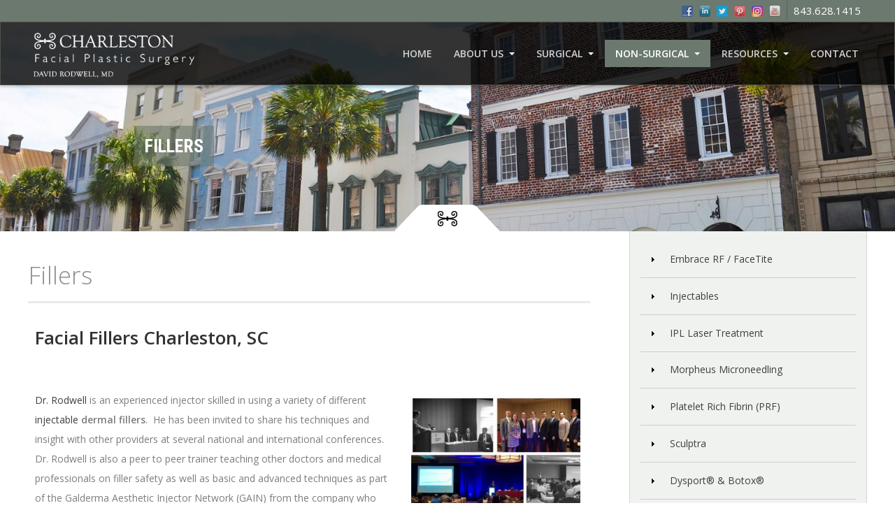

--- FILE ---
content_type: text/html; charset=UTF-8
request_url: https://www.charlestonfacialplastic.com/procedures/non-surgical/injectables-fillers/
body_size: 19343
content:
<!doctype html>

<!--[if lt IE 7]> <html class="no-js ie6" lang="en-US"> <![endif]-->

<!--[if IE 7]>    <html class="no-js ie7" lang="en-US"> <![endif]-->

<!--[if IE 8]>    <html class="no-js ie8" lang="en-US"> <![endif]-->

<!--[if gt IE 8]><!--> <html lang="en-US"> <!--<![endif]-->

<head>
<meta http-equiv="X-UA-Compatible" content="IE=edge,chrome=1">
<meta charset="UTF-8" />
<meta name="viewport" content="width=device-width, initial-scale=1, maximum-scale=1">

<link rel="alternate" type="application/rss+xml" title="Charleston Facial Plastic Surgery RSS2 Feed" href="https://www.charlestonfacialplastic.com/feed/" />
<link rel="pingback" href="https://www.charlestonfacialplastic.com/xmlrpc.php" />

<title>
Fillers in Charleston, SC | Dr. David Rodwell</title>
<link data-rocket-prefetch href="https://fonts.googleapis.com" rel="dns-prefetch">
<link data-rocket-prefetch href="https://www.googletagmanager.com" rel="dns-prefetch">
<link data-rocket-prefetch href="" rel="dns-prefetch">
<link data-rocket-preload as="style" href="https://fonts.googleapis.com/css?family=Arimo%7COpen%20Sans%3A300%2C400%2C600%7CRoboto%20Condensed%3A300%2C300i%2C400%2C400i%2C700&#038;display=swap" rel="preload">
<link href="https://fonts.googleapis.com/css?family=Arimo%7COpen%20Sans%3A300%2C400%2C600%7CRoboto%20Condensed%3A300%2C300i%2C400%2C400i%2C700&#038;display=swap" media="print" onload="this.media=&#039;all&#039;" rel="stylesheet">
<noscript><link rel="stylesheet" href="https://fonts.googleapis.com/css?family=Arimo%7COpen%20Sans%3A300%2C400%2C600%7CRoboto%20Condensed%3A300%2C300i%2C400%2C400i%2C700&#038;display=swap"></noscript><link rel="preload" data-rocket-preload as="image" href="https://www.charlestonfacialplastic.com/wp-content/uploads/2023/11/blog.jpg" imagesrcset="https://www.charlestonfacialplastic.com/wp-content/uploads/2023/11/blog.jpg 1920w, https://www.charlestonfacialplastic.com/wp-content/uploads/2023/11/blog-300x70.jpg 300w, https://www.charlestonfacialplastic.com/wp-content/uploads/2023/11/blog-1024x239.jpg 1024w, https://www.charlestonfacialplastic.com/wp-content/uploads/2023/11/blog-768x180.jpg 768w, https://www.charlestonfacialplastic.com/wp-content/uploads/2023/11/blog-1536x359.jpg 1536w" imagesizes="(max-width: 1920px) 100vw, 1920px" fetchpriority="high">

<!-- Google Tag Manager -->
<script>(function(w,d,s,l,i){w[l]=w[l]||[];w[l].push({'gtm.start':
new Date().getTime(),event:'gtm.js'});var f=d.getElementsByTagName(s)[0],
j=d.createElement(s),dl=l!='dataLayer'?'&l='+l:'';j.async=true;j.src=
'https://www.googletagmanager.com/gtm.js?id='+i+dl;f.parentNode.insertBefore(j,f);
})(window,document,'script','dataLayer','GTM-P7WJHQ9');</script>
<!-- End Google Tag Manager -->

<meta name='robots' content='index, follow, max-image-preview:large, max-snippet:-1, max-video-preview:-1' />
	<style>img:is([sizes="auto" i], [sizes^="auto," i]) { contain-intrinsic-size: 3000px 1500px }</style>
	
	<!-- This site is optimized with the Yoast SEO plugin v26.4 - https://yoast.com/wordpress/plugins/seo/ -->
	<meta name="description" content="Achieve restored facial volume through non-surgical treatments that use FDA-approved facial fillers like Restylane and Juvederm. These products can add volume to the face to define cheeks and jawlines." />
	<link rel="canonical" href="https://www.charlestonfacialplastic.com/procedures/non-surgical/injectables-fillers/" />
	<meta property="og:locale" content="en_US" />
	<meta property="og:type" content="article" />
	<meta property="og:title" content="Fillers in Charleston, SC | Dr. David Rodwell" />
	<meta property="og:description" content="Achieve restored facial volume through non-surgical treatments that use FDA-approved facial fillers like Restylane and Juvederm. These products can add volume to the face to define cheeks and jawlines." />
	<meta property="og:url" content="https://www.charlestonfacialplastic.com/procedures/non-surgical/injectables-fillers/" />
	<meta property="og:site_name" content="Charleston Facial Plastic Surgery" />
	<meta property="article:modified_time" content="2022-05-06T20:46:07+00:00" />
	<meta property="og:image" content="https://www.charlestonfacialplastic.com/wp-content/uploads/2018/07/IMG_0404-1024x1024.jpg" />
	<meta name="twitter:label1" content="Est. reading time" />
	<meta name="twitter:data1" content="6 minutes" />
	<!-- / Yoast SEO plugin. -->


<link href='https://fonts.gstatic.com' crossorigin rel='preconnect' />
<style id='classic-theme-styles-inline-css' type='text/css'>
/*! This file is auto-generated */
.wp-block-button__link{color:#fff;background-color:#32373c;border-radius:9999px;box-shadow:none;text-decoration:none;padding:calc(.667em + 2px) calc(1.333em + 2px);font-size:1.125em}.wp-block-file__button{background:#32373c;color:#fff;text-decoration:none}
</style>
<style id='global-styles-inline-css' type='text/css'>
:root{--wp--preset--aspect-ratio--square: 1;--wp--preset--aspect-ratio--4-3: 4/3;--wp--preset--aspect-ratio--3-4: 3/4;--wp--preset--aspect-ratio--3-2: 3/2;--wp--preset--aspect-ratio--2-3: 2/3;--wp--preset--aspect-ratio--16-9: 16/9;--wp--preset--aspect-ratio--9-16: 9/16;--wp--preset--color--black: #000000;--wp--preset--color--cyan-bluish-gray: #abb8c3;--wp--preset--color--white: #ffffff;--wp--preset--color--pale-pink: #f78da7;--wp--preset--color--vivid-red: #cf2e2e;--wp--preset--color--luminous-vivid-orange: #ff6900;--wp--preset--color--luminous-vivid-amber: #fcb900;--wp--preset--color--light-green-cyan: #7bdcb5;--wp--preset--color--vivid-green-cyan: #00d084;--wp--preset--color--pale-cyan-blue: #8ed1fc;--wp--preset--color--vivid-cyan-blue: #0693e3;--wp--preset--color--vivid-purple: #9b51e0;--wp--preset--gradient--vivid-cyan-blue-to-vivid-purple: linear-gradient(135deg,rgba(6,147,227,1) 0%,rgb(155,81,224) 100%);--wp--preset--gradient--light-green-cyan-to-vivid-green-cyan: linear-gradient(135deg,rgb(122,220,180) 0%,rgb(0,208,130) 100%);--wp--preset--gradient--luminous-vivid-amber-to-luminous-vivid-orange: linear-gradient(135deg,rgba(252,185,0,1) 0%,rgba(255,105,0,1) 100%);--wp--preset--gradient--luminous-vivid-orange-to-vivid-red: linear-gradient(135deg,rgba(255,105,0,1) 0%,rgb(207,46,46) 100%);--wp--preset--gradient--very-light-gray-to-cyan-bluish-gray: linear-gradient(135deg,rgb(238,238,238) 0%,rgb(169,184,195) 100%);--wp--preset--gradient--cool-to-warm-spectrum: linear-gradient(135deg,rgb(74,234,220) 0%,rgb(151,120,209) 20%,rgb(207,42,186) 40%,rgb(238,44,130) 60%,rgb(251,105,98) 80%,rgb(254,248,76) 100%);--wp--preset--gradient--blush-light-purple: linear-gradient(135deg,rgb(255,206,236) 0%,rgb(152,150,240) 100%);--wp--preset--gradient--blush-bordeaux: linear-gradient(135deg,rgb(254,205,165) 0%,rgb(254,45,45) 50%,rgb(107,0,62) 100%);--wp--preset--gradient--luminous-dusk: linear-gradient(135deg,rgb(255,203,112) 0%,rgb(199,81,192) 50%,rgb(65,88,208) 100%);--wp--preset--gradient--pale-ocean: linear-gradient(135deg,rgb(255,245,203) 0%,rgb(182,227,212) 50%,rgb(51,167,181) 100%);--wp--preset--gradient--electric-grass: linear-gradient(135deg,rgb(202,248,128) 0%,rgb(113,206,126) 100%);--wp--preset--gradient--midnight: linear-gradient(135deg,rgb(2,3,129) 0%,rgb(40,116,252) 100%);--wp--preset--font-size--small: 13px;--wp--preset--font-size--medium: 20px;--wp--preset--font-size--large: 36px;--wp--preset--font-size--x-large: 42px;--wp--preset--spacing--20: 0.44rem;--wp--preset--spacing--30: 0.67rem;--wp--preset--spacing--40: 1rem;--wp--preset--spacing--50: 1.5rem;--wp--preset--spacing--60: 2.25rem;--wp--preset--spacing--70: 3.38rem;--wp--preset--spacing--80: 5.06rem;--wp--preset--shadow--natural: 6px 6px 9px rgba(0, 0, 0, 0.2);--wp--preset--shadow--deep: 12px 12px 50px rgba(0, 0, 0, 0.4);--wp--preset--shadow--sharp: 6px 6px 0px rgba(0, 0, 0, 0.2);--wp--preset--shadow--outlined: 6px 6px 0px -3px rgba(255, 255, 255, 1), 6px 6px rgba(0, 0, 0, 1);--wp--preset--shadow--crisp: 6px 6px 0px rgba(0, 0, 0, 1);}:where(.is-layout-flex){gap: 0.5em;}:where(.is-layout-grid){gap: 0.5em;}body .is-layout-flex{display: flex;}.is-layout-flex{flex-wrap: wrap;align-items: center;}.is-layout-flex > :is(*, div){margin: 0;}body .is-layout-grid{display: grid;}.is-layout-grid > :is(*, div){margin: 0;}:where(.wp-block-columns.is-layout-flex){gap: 2em;}:where(.wp-block-columns.is-layout-grid){gap: 2em;}:where(.wp-block-post-template.is-layout-flex){gap: 1.25em;}:where(.wp-block-post-template.is-layout-grid){gap: 1.25em;}.has-black-color{color: var(--wp--preset--color--black) !important;}.has-cyan-bluish-gray-color{color: var(--wp--preset--color--cyan-bluish-gray) !important;}.has-white-color{color: var(--wp--preset--color--white) !important;}.has-pale-pink-color{color: var(--wp--preset--color--pale-pink) !important;}.has-vivid-red-color{color: var(--wp--preset--color--vivid-red) !important;}.has-luminous-vivid-orange-color{color: var(--wp--preset--color--luminous-vivid-orange) !important;}.has-luminous-vivid-amber-color{color: var(--wp--preset--color--luminous-vivid-amber) !important;}.has-light-green-cyan-color{color: var(--wp--preset--color--light-green-cyan) !important;}.has-vivid-green-cyan-color{color: var(--wp--preset--color--vivid-green-cyan) !important;}.has-pale-cyan-blue-color{color: var(--wp--preset--color--pale-cyan-blue) !important;}.has-vivid-cyan-blue-color{color: var(--wp--preset--color--vivid-cyan-blue) !important;}.has-vivid-purple-color{color: var(--wp--preset--color--vivid-purple) !important;}.has-black-background-color{background-color: var(--wp--preset--color--black) !important;}.has-cyan-bluish-gray-background-color{background-color: var(--wp--preset--color--cyan-bluish-gray) !important;}.has-white-background-color{background-color: var(--wp--preset--color--white) !important;}.has-pale-pink-background-color{background-color: var(--wp--preset--color--pale-pink) !important;}.has-vivid-red-background-color{background-color: var(--wp--preset--color--vivid-red) !important;}.has-luminous-vivid-orange-background-color{background-color: var(--wp--preset--color--luminous-vivid-orange) !important;}.has-luminous-vivid-amber-background-color{background-color: var(--wp--preset--color--luminous-vivid-amber) !important;}.has-light-green-cyan-background-color{background-color: var(--wp--preset--color--light-green-cyan) !important;}.has-vivid-green-cyan-background-color{background-color: var(--wp--preset--color--vivid-green-cyan) !important;}.has-pale-cyan-blue-background-color{background-color: var(--wp--preset--color--pale-cyan-blue) !important;}.has-vivid-cyan-blue-background-color{background-color: var(--wp--preset--color--vivid-cyan-blue) !important;}.has-vivid-purple-background-color{background-color: var(--wp--preset--color--vivid-purple) !important;}.has-black-border-color{border-color: var(--wp--preset--color--black) !important;}.has-cyan-bluish-gray-border-color{border-color: var(--wp--preset--color--cyan-bluish-gray) !important;}.has-white-border-color{border-color: var(--wp--preset--color--white) !important;}.has-pale-pink-border-color{border-color: var(--wp--preset--color--pale-pink) !important;}.has-vivid-red-border-color{border-color: var(--wp--preset--color--vivid-red) !important;}.has-luminous-vivid-orange-border-color{border-color: var(--wp--preset--color--luminous-vivid-orange) !important;}.has-luminous-vivid-amber-border-color{border-color: var(--wp--preset--color--luminous-vivid-amber) !important;}.has-light-green-cyan-border-color{border-color: var(--wp--preset--color--light-green-cyan) !important;}.has-vivid-green-cyan-border-color{border-color: var(--wp--preset--color--vivid-green-cyan) !important;}.has-pale-cyan-blue-border-color{border-color: var(--wp--preset--color--pale-cyan-blue) !important;}.has-vivid-cyan-blue-border-color{border-color: var(--wp--preset--color--vivid-cyan-blue) !important;}.has-vivid-purple-border-color{border-color: var(--wp--preset--color--vivid-purple) !important;}.has-vivid-cyan-blue-to-vivid-purple-gradient-background{background: var(--wp--preset--gradient--vivid-cyan-blue-to-vivid-purple) !important;}.has-light-green-cyan-to-vivid-green-cyan-gradient-background{background: var(--wp--preset--gradient--light-green-cyan-to-vivid-green-cyan) !important;}.has-luminous-vivid-amber-to-luminous-vivid-orange-gradient-background{background: var(--wp--preset--gradient--luminous-vivid-amber-to-luminous-vivid-orange) !important;}.has-luminous-vivid-orange-to-vivid-red-gradient-background{background: var(--wp--preset--gradient--luminous-vivid-orange-to-vivid-red) !important;}.has-very-light-gray-to-cyan-bluish-gray-gradient-background{background: var(--wp--preset--gradient--very-light-gray-to-cyan-bluish-gray) !important;}.has-cool-to-warm-spectrum-gradient-background{background: var(--wp--preset--gradient--cool-to-warm-spectrum) !important;}.has-blush-light-purple-gradient-background{background: var(--wp--preset--gradient--blush-light-purple) !important;}.has-blush-bordeaux-gradient-background{background: var(--wp--preset--gradient--blush-bordeaux) !important;}.has-luminous-dusk-gradient-background{background: var(--wp--preset--gradient--luminous-dusk) !important;}.has-pale-ocean-gradient-background{background: var(--wp--preset--gradient--pale-ocean) !important;}.has-electric-grass-gradient-background{background: var(--wp--preset--gradient--electric-grass) !important;}.has-midnight-gradient-background{background: var(--wp--preset--gradient--midnight) !important;}.has-small-font-size{font-size: var(--wp--preset--font-size--small) !important;}.has-medium-font-size{font-size: var(--wp--preset--font-size--medium) !important;}.has-large-font-size{font-size: var(--wp--preset--font-size--large) !important;}.has-x-large-font-size{font-size: var(--wp--preset--font-size--x-large) !important;}
:where(.wp-block-post-template.is-layout-flex){gap: 1.25em;}:where(.wp-block-post-template.is-layout-grid){gap: 1.25em;}
:where(.wp-block-columns.is-layout-flex){gap: 2em;}:where(.wp-block-columns.is-layout-grid){gap: 2em;}
:root :where(.wp-block-pullquote){font-size: 1.5em;line-height: 1.6;}
</style>
<link data-minify="1" rel='stylesheet' id='abm-style-css' href='https://www.charlestonfacialplastic.com/wp-content/cache/min/1/wp-content/themes/charleston/style.css?ver=1768402209' type='text/css' media='all' />
<link data-minify="1" rel='stylesheet' id='nivo-slider-css' href='https://www.charlestonfacialplastic.com/wp-content/cache/min/1/wp-content/themes/charleston/css/slider.css?ver=1768402209' type='text/css' media='all' />
<link data-minify="1" rel='stylesheet' id='slicknav-css' href='https://www.charlestonfacialplastic.com/wp-content/cache/min/1/wp-content/themes/charleston/lib/slicknav/slicknav.css?ver=1768402209' type='text/css' media='all' />
<link rel='stylesheet' id='bootstrap-css' href='https://www.charlestonfacialplastic.com/wp-content/themes/charleston/lib/css/bootstrap.min.css?ver=1' type='text/css' media='all' />
<link data-minify="1" rel='stylesheet' id='elementor-icons-css' href='https://www.charlestonfacialplastic.com/wp-content/cache/min/1/wp-content/plugins/elementor/assets/lib/eicons/css/elementor-icons.min.css?ver=1768402883' type='text/css' media='all' />
<link rel='stylesheet' id='elementor-frontend-css' href='https://www.charlestonfacialplastic.com/wp-content/plugins/elementor/assets/css/frontend.min.css?ver=3.32.5' type='text/css' media='all' />
<link rel='stylesheet' id='elementor-post-2897-css' href='https://www.charlestonfacialplastic.com/wp-content/uploads/elementor/css/post-2897.css?ver=1768402883' type='text/css' media='all' />
<link data-minify="1" rel='stylesheet' id='font-awesome-5-all-css' href='https://www.charlestonfacialplastic.com/wp-content/cache/min/1/wp-content/plugins/elementor/assets/lib/font-awesome/css/all.min.css?ver=1768402883' type='text/css' media='all' />
<link rel='stylesheet' id='font-awesome-4-shim-css' href='https://www.charlestonfacialplastic.com/wp-content/plugins/elementor/assets/lib/font-awesome/css/v4-shims.min.css?ver=3.32.5' type='text/css' media='all' />
<link rel='stylesheet' id='widget-heading-css' href='https://www.charlestonfacialplastic.com/wp-content/plugins/elementor/assets/css/widget-heading.min.css?ver=3.32.5' type='text/css' media='all' />
<style id='rocket-lazyload-inline-css' type='text/css'>
.rll-youtube-player{position:relative;padding-bottom:56.23%;height:0;overflow:hidden;max-width:100%;}.rll-youtube-player:focus-within{outline: 2px solid currentColor;outline-offset: 5px;}.rll-youtube-player iframe{position:absolute;top:0;left:0;width:100%;height:100%;z-index:100;background:0 0}.rll-youtube-player img{bottom:0;display:block;left:0;margin:auto;max-width:100%;width:100%;position:absolute;right:0;top:0;border:none;height:auto;-webkit-transition:.4s all;-moz-transition:.4s all;transition:.4s all}.rll-youtube-player img:hover{-webkit-filter:brightness(75%)}.rll-youtube-player .play{height:100%;width:100%;left:0;top:0;position:absolute;background:url(https://www.charlestonfacialplastic.com/wp-content/plugins/wp-rocket/assets/img/youtube.png) no-repeat center;background-color: transparent !important;cursor:pointer;border:none;}
</style>
<link data-minify="1" rel='stylesheet' id='elementor-gf-local-roboto-css' href='https://www.charlestonfacialplastic.com/wp-content/cache/min/1/wp-content/uploads/elementor/google-fonts/css/roboto.css?ver=1768402883' type='text/css' media='all' />
<link data-minify="1" rel='stylesheet' id='elementor-gf-local-robotoslab-css' href='https://www.charlestonfacialplastic.com/wp-content/cache/min/1/wp-content/uploads/elementor/google-fonts/css/robotoslab.css?ver=1768402883' type='text/css' media='all' />
<script type="text/javascript" src="https://www.charlestonfacialplastic.com/wp-includes/js/jquery/jquery.min.js?ver=3.7.1" id="jquery-core-js"></script>
<script type="text/javascript" src="https://www.charlestonfacialplastic.com/wp-includes/js/jquery/jquery-migrate.min.js?ver=3.4.1" id="jquery-migrate-js"></script>
<script type="text/javascript" src="https://www.charlestonfacialplastic.com/wp-content/plugins/elementor/assets/lib/font-awesome/js/v4-shims.min.js?ver=3.32.5" id="font-awesome-4-shim-js"></script>
<link rel="https://api.w.org/" href="https://www.charlestonfacialplastic.com/wp-json/" /><link rel="alternate" title="JSON" type="application/json" href="https://www.charlestonfacialplastic.com/wp-json/wp/v2/pages/458" /><link rel="EditURI" type="application/rsd+xml" title="RSD" href="https://www.charlestonfacialplastic.com/xmlrpc.php?rsd" />
<link rel='shortlink' href='https://www.charlestonfacialplastic.com/?p=458' />
<link rel="alternate" title="oEmbed (JSON)" type="application/json+oembed" href="https://www.charlestonfacialplastic.com/wp-json/oembed/1.0/embed?url=https%3A%2F%2Fwww.charlestonfacialplastic.com%2Fprocedures%2Fnon-surgical%2Finjectables-fillers%2F" />
<link rel="alternate" title="oEmbed (XML)" type="text/xml+oembed" href="https://www.charlestonfacialplastic.com/wp-json/oembed/1.0/embed?url=https%3A%2F%2Fwww.charlestonfacialplastic.com%2Fprocedures%2Fnon-surgical%2Finjectables-fillers%2F&#038;format=xml" />
<link rel="icon" type="image/png" href="/wp-content/uploads/fbrfg/favicon-48x48.png" sizes="48x48" />
<link rel="icon" type="image/svg+xml" href="/wp-content/uploads/fbrfg/favicon.svg" />
<link rel="shortcut icon" href="/wp-content/uploads/fbrfg/favicon.ico" />
<link rel="apple-touch-icon" sizes="180x180" href="/wp-content/uploads/fbrfg/apple-touch-icon.png" />
<meta name="apple-mobile-web-app-title" content="Charleston Facial Plastic Surgery" />
<link rel="manifest" href="/wp-content/uploads/fbrfg/site.webmanifest" /><meta name="generator" content="Elementor 3.32.5; features: additional_custom_breakpoints; settings: css_print_method-external, google_font-enabled, font_display-auto">
			<style>
				.e-con.e-parent:nth-of-type(n+4):not(.e-lazyloaded):not(.e-no-lazyload),
				.e-con.e-parent:nth-of-type(n+4):not(.e-lazyloaded):not(.e-no-lazyload) * {
					background-image: none !important;
				}
				@media screen and (max-height: 1024px) {
					.e-con.e-parent:nth-of-type(n+3):not(.e-lazyloaded):not(.e-no-lazyload),
					.e-con.e-parent:nth-of-type(n+3):not(.e-lazyloaded):not(.e-no-lazyload) * {
						background-image: none !important;
					}
				}
				@media screen and (max-height: 640px) {
					.e-con.e-parent:nth-of-type(n+2):not(.e-lazyloaded):not(.e-no-lazyload),
					.e-con.e-parent:nth-of-type(n+2):not(.e-lazyloaded):not(.e-no-lazyload) * {
						background-image: none !important;
					}
				}
			</style>
			<link rel="icon" href="https://www.charlestonfacialplastic.com/wp-content/uploads/2024/10/cropped-favicon-32x32.png" sizes="32x32" />
<link rel="icon" href="https://www.charlestonfacialplastic.com/wp-content/uploads/2024/10/cropped-favicon-192x192.png" sizes="192x192" />
<link rel="apple-touch-icon" href="https://www.charlestonfacialplastic.com/wp-content/uploads/2024/10/cropped-favicon-180x180.png" />
<meta name="msapplication-TileImage" content="https://www.charlestonfacialplastic.com/wp-content/uploads/2024/10/cropped-favicon-270x270.png" />
<noscript><style id="rocket-lazyload-nojs-css">.rll-youtube-player, [data-lazy-src]{display:none !important;}</style></noscript>
<script type="text/javascript">document.location.hash;</script>

<meta name="generator" content="WP Rocket 3.20.1.2" data-wpr-features="wpr_minify_js wpr_lazyload_iframes wpr_preconnect_external_domains wpr_oci wpr_minify_css wpr_desktop" /></head>

<body class="wp-singular page-template-default page page-id-458 page-child parent-pageid-454 wp-theme-charleston elementor-default elementor-kit-2897 elementor-page elementor-page-458">
<!-- Google Tag Manager (noscript) -->
<noscript><iframe src="https://www.googletagmanager.com/ns.html?id=GTM-P7WJHQ9"
height="0" width="0" style="display:none;visibility:hidden"></iframe></noscript>
<!-- End Google Tag Manager (noscript) -->


<div  class="innerWrapper">
    <!-- Header Start -->
    <section  id="header" itemtype="MedicalEntity">
    <div  class="topHeaderOuter">
        <header class="wrapper">
            <div class="contact">
                                    <div class="socialmedia-buttons textwidget">
<a href="https://www.facebook.com/CharlestonFacialPlasticSurgery" rel="noopener nofollow" target="_blank"><img decoding="async" width="16" height="16" src="https://www.charlestonfacialplastic.com/wp-content/themes/charleston/img/social-media/16/facebook.png" alt="Follow Us on Facebook"></a><a href="http://www.linkedin.com/pub/david-rodwell-md/48/457/1a" rel="noopener nofollow" target="_blank"><img decoding="async" width="16" height="16" src="https://www.charlestonfacialplastic.com/wp-content/themes/charleston/img/social-media/16/linkedin.png" alt="Follow Us on LinkedIn"></a><a href="https://twitter.com/DavidRodwellMD" rel="noopener nofollow" target="_blank"><img decoding="async" width="16" height="16" src="https://www.charlestonfacialplastic.com/wp-content/themes/charleston/img/social-media/16/twitter.png" alt="Follow Us on Twitter"></a><a href="https://www.pinterest.com/charlestonfacialPS/" rel="noopener nofollow" target="_blank"><img decoding="async" width="16" height="16" src="https://www.charlestonfacialplastic.com/wp-content/themes/charleston/img/social-media/16/pinterest.png" alt="Follow Us on Pinterest"></a><a href="https://www.instagram.com/charlestonfacialplasticsurgery/" rel="noopener nofollow" target="_blank"><img decoding="async" width="16" height="16" src="https://www.charlestonfacialplastic.com/wp-content/themes/charleston/img/social-media/16/instagram.png" alt="Follow Us on Instagram"></a><a href="https://www.youtube.com/channel/UCmIHOJShMQTVTVVzyctzS4w" rel="noopener nofollow" target="_blank"><img decoding="async" width="16" height="16" src="https://www.charlestonfacialplastic.com/wp-content/themes/charleston/img/social-media/16/youtube.png" alt="Follow Us on YouTube"></a>
</div><div class="textwidget">
<a href="tel:+1-843-628-1415">843.628.1415</a>
</div>                            </div>
        </header>
    </div>

    <div  class="menuouter">
        <div class="main-menu-start">
    <div class="logo">
        <a href="https://www.charlestonfacialplastic.com" itemprop="name">
            <span class="screen-reader-text">Charleston Facial Plastic Surgery</span>
        </a>
    </div>

    <nav class="main" role="menu">
        <div class="menu-main-container"><ul id="menu-main" class="menu"><li id="menu-item-82" class="menu-item menu-item-type-custom menu-item-object-custom menu-item-home menu-item-82"><a href="https://www.charlestonfacialplastic.com/">Home</a></li>
<li id="menu-item-761" class="menu-item menu-item-type-post_type menu-item-object-page menu-item-has-children menu-item-761"><a href="https://www.charlestonfacialplastic.com/about-us/">About us</a>
<ul class="sub-menu">
	<li id="menu-item-431" class="menu-item menu-item-type-post_type menu-item-object-page menu-item-431"><a href="https://www.charlestonfacialplastic.com/about-us/what-we-do/">Our Office</a></li>
	<li id="menu-item-490" class="menu-item menu-item-type-post_type menu-item-object-page menu-item-490"><a href="https://www.charlestonfacialplastic.com/about-us/dr-david-rodwell/">David W. Rodwell III, MD</a></li>
</ul>
</li>
<li id="menu-item-499" class="menu-item menu-item-type-post_type menu-item-object-page menu-item-has-children menu-item-499"><a href="https://www.charlestonfacialplastic.com/procedures/surgical/">Surgical</a>
<ul class="sub-menu">
	<li id="menu-item-2501" class="menu-item menu-item-type-post_type menu-item-object-page menu-item-has-children menu-item-2501"><a href="https://www.charlestonfacialplastic.com/face/">Face</a>
	<ul class="sub-menu">
		<li id="menu-item-501" class="menu-item menu-item-type-post_type menu-item-object-page menu-item-501"><a href="https://www.charlestonfacialplastic.com/face/facelift-revision-facelift/">Facelift in Charleston, SC / Revision Facelift</a></li>
		<li id="menu-item-2590" class="menu-item menu-item-type-post_type menu-item-object-page menu-item-2590"><a href="https://www.charlestonfacialplastic.com/face/fat-grafting/">Fat Grafting</a></li>
		<li id="menu-item-2526" class="menu-item menu-item-type-post_type menu-item-object-page menu-item-2526"><a href="https://www.charlestonfacialplastic.com/procedures/non-surgical/lip-enhancement/">Lip Injections in Charleston, SC</a></li>
		<li id="menu-item-507" class="menu-item menu-item-type-post_type menu-item-object-page menu-item-507"><a href="https://www.charlestonfacialplastic.com/face/chin-implants/">Chin Augmentation</a></li>
		<li id="menu-item-2598" class="menu-item menu-item-type-post_type menu-item-object-page menu-item-2598"><a href="https://www.charlestonfacialplastic.com/face/buccal-fat-removal/">Buccal Fat Removal</a></li>
	</ul>
</li>
	<li id="menu-item-2517" class="menu-item menu-item-type-post_type menu-item-object-page menu-item-has-children menu-item-2517"><a href="https://www.charlestonfacialplastic.com/neck/">Neck</a>
	<ul class="sub-menu">
		<li id="menu-item-502" class="menu-item menu-item-type-post_type menu-item-object-page menu-item-502"><a href="https://www.charlestonfacialplastic.com/neck/necklift/">Neck Lift</a></li>
		<li id="menu-item-508" class="menu-item menu-item-type-post_type menu-item-object-page menu-item-508"><a href="https://www.charlestonfacialplastic.com/neck/neck-liposuction/">Neck Liposuction</a></li>
	</ul>
</li>
	<li id="menu-item-2516" class="menu-item menu-item-type-post_type menu-item-object-page menu-item-has-children menu-item-2516"><a href="https://www.charlestonfacialplastic.com/nose/">Nose</a>
	<ul class="sub-menu">
		<li id="menu-item-505" class="menu-item menu-item-type-post_type menu-item-object-page menu-item-505"><a href="https://www.charlestonfacialplastic.com/nose/surgery-nose-rhinoplasty/">Rhinoplasty</a></li>
		<li id="menu-item-2607" class="menu-item menu-item-type-post_type menu-item-object-page menu-item-2607"><a href="https://www.charlestonfacialplastic.com/nose/revision-rhinoplasty/">Revision Rhinoplasty</a></li>
		<li id="menu-item-2594" class="menu-item menu-item-type-post_type menu-item-object-page menu-item-2594"><a href="https://www.charlestonfacialplastic.com/nose/deviated-septum/">Deviated Septum</a></li>
		<li id="menu-item-514" class="menu-item menu-item-type-post_type menu-item-object-page menu-item-514"><a href="https://www.charlestonfacialplastic.com/nose/nasal-surgery-breathing-problems/">Nasal Obstruction</a></li>
	</ul>
</li>
	<li id="menu-item-2515" class="menu-item menu-item-type-post_type menu-item-object-page menu-item-has-children menu-item-2515"><a href="https://www.charlestonfacialplastic.com/eyes/">Eyes</a>
	<ul class="sub-menu">
		<li id="menu-item-504" class="menu-item menu-item-type-post_type menu-item-object-page menu-item-504"><a href="https://www.charlestonfacialplastic.com/eyes/browlift/">Brow Lift</a></li>
		<li id="menu-item-503" class="menu-item menu-item-type-post_type menu-item-object-page menu-item-503"><a href="https://www.charlestonfacialplastic.com/eyes/eyelid-surgery/">Blepharoplasty (Eyelid Surgery) Charleston, SC</a></li>
	</ul>
</li>
	<li id="menu-item-2514" class="menu-item menu-item-type-post_type menu-item-object-page menu-item-has-children menu-item-2514"><a href="https://www.charlestonfacialplastic.com/ears/">Ears</a>
	<ul class="sub-menu">
		<li id="menu-item-513" class="menu-item menu-item-type-post_type menu-item-object-page menu-item-513"><a href="https://www.charlestonfacialplastic.com/ears/earlobe-repair/">Earlobe Repair</a></li>
		<li id="menu-item-506" class="menu-item menu-item-type-post_type menu-item-object-page menu-item-506"><a href="https://www.charlestonfacialplastic.com/ears/earlobe-reduction/">Earlobe Reduction</a></li>
		<li id="menu-item-509" class="menu-item menu-item-type-post_type menu-item-object-page menu-item-509"><a href="https://www.charlestonfacialplastic.com/ears/otoplasty/">Otoplasty</a></li>
	</ul>
</li>
	<li id="menu-item-2513" class="menu-item menu-item-type-post_type menu-item-object-page menu-item-has-children menu-item-2513"><a href="https://www.charlestonfacialplastic.com/skin/">Skin</a>
	<ul class="sub-menu">
		<li id="menu-item-2284" class="menu-item menu-item-type-post_type menu-item-object-page menu-item-2284"><a href="https://www.charlestonfacialplastic.com/skin/scar-revision/">Scar Revision</a></li>
		<li id="menu-item-512" class="menu-item menu-item-type-post_type menu-item-object-page menu-item-512"><a href="https://www.charlestonfacialplastic.com/skin/mole-removal/">Mole Removal</a></li>
		<li id="menu-item-517" class="menu-item menu-item-type-post_type menu-item-object-page menu-item-517"><a href="https://www.charlestonfacialplastic.com/skin/skin-cancer-reconstruction/">Skin Cancer Surgery</a></li>
	</ul>
</li>
</ul>
</li>
<li id="menu-item-492" class="menu-item menu-item-type-post_type menu-item-object-page current-page-ancestor current-menu-ancestor current-page-parent current_page_ancestor menu-item-has-children menu-item-492"><a href="https://www.charlestonfacialplastic.com/procedures/non-surgical/">Non-Surgical</a>
<ul class="sub-menu">
	<li id="menu-item-2667" class="menu-item menu-item-type-custom menu-item-object-custom current-menu-ancestor current-menu-parent menu-item-has-children menu-item-2667"><a href="#">Injectables</a>
	<ul class="sub-menu">
		<li id="menu-item-493" class="menu-item menu-item-type-post_type menu-item-object-page menu-item-493"><a href="https://www.charlestonfacialplastic.com/procedures/non-surgical/botox-xeomin/">Dysport® &#038; Botox®</a></li>
		<li id="menu-item-495" class="menu-item menu-item-type-post_type menu-item-object-page current-menu-item page_item page-item-458 current_page_item menu-item-495"><a href="https://www.charlestonfacialplastic.com/procedures/non-surgical/injectables-fillers/" aria-current="page">Fillers</a></li>
		<li id="menu-item-1852" class="menu-item menu-item-type-post_type menu-item-object-page menu-item-1852"><a href="https://www.charlestonfacialplastic.com/procedures/non-surgical/sculptra/">Sculptra</a></li>
		<li id="menu-item-1449" class="menu-item menu-item-type-post_type menu-item-object-page menu-item-1449"><a href="https://www.charlestonfacialplastic.com/procedures/non-surgical/kybella/">KYBELLA</a></li>
	</ul>
</li>
	<li id="menu-item-2679" class="menu-item menu-item-type-post_type menu-item-object-page menu-item-2679"><a href="https://www.charlestonfacialplastic.com/procedures/non-surgical/facetite/">Embrace RF / FaceTite</a></li>
	<li id="menu-item-2604" class="menu-item menu-item-type-post_type menu-item-object-page menu-item-2604"><a href="https://www.charlestonfacialplastic.com/procedures/non-surgical/platelet-rich-fibrin-prf/">Platelet Rich Fibrin (PRF)</a></li>
	<li id="menu-item-497" class="menu-item menu-item-type-post_type menu-item-object-page menu-item-497"><a href="https://www.charlestonfacialplastic.com/procedures/non-surgical/lip-enhancement/">Lip Injections in Charleston, SC</a></li>
	<li id="menu-item-498" class="menu-item menu-item-type-post_type menu-item-object-page menu-item-498"><a href="https://www.charlestonfacialplastic.com/procedures/non-surgical/non-surgical-nose-job/">Non-Surgical Nose Job Charleston, SC</a></li>
	<li id="menu-item-2500" class="menu-item menu-item-type-custom menu-item-object-custom menu-item-has-children menu-item-2500"><a href="#">Lasers &#038; Skincare</a>
	<ul class="sub-menu">
		<li id="menu-item-522" class="menu-item menu-item-type-post_type menu-item-object-page menu-item-522"><a href="https://www.charlestonfacialplastic.com/skincare/medical-grade-skin-care/">Medical Grade Skin Care</a></li>
		<li id="menu-item-494" class="menu-item menu-item-type-post_type menu-item-object-page menu-item-494"><a href="https://www.charlestonfacialplastic.com/procedures/non-surgical/chemical-peels/">Chemical Peels</a></li>
		<li id="menu-item-653" class="menu-item menu-item-type-post_type menu-item-object-page menu-item-653"><a href="https://www.charlestonfacialplastic.com/procedures/non-surgical/laser-skin-resurfacing/">Laser Skin Resurfacing</a></li>
		<li id="menu-item-2692" class="menu-item menu-item-type-post_type menu-item-object-page menu-item-2692"><a href="https://www.charlestonfacialplastic.com/procedures/non-surgical/ipl-laser-treatment/">IPL Laser Treatment</a></li>
		<li id="menu-item-2683" class="menu-item menu-item-type-post_type menu-item-object-page menu-item-2683"><a href="https://www.charlestonfacialplastic.com/procedures/non-surgical/rf-microneedling/">Morpheus Microneedling</a></li>
	</ul>
</li>
</ul>
</li>
<li id="menu-item-2497" class="menu-item menu-item-type-custom menu-item-object-custom menu-item-has-children menu-item-2497"><a href="#">Resources</a>
<ul class="sub-menu">
	<li id="menu-item-693" class="menu-item menu-item-type-post_type menu-item-object-page menu-item-693"><a href="https://www.charlestonfacialplastic.com/about-us/patient-info/">Patient Info</a></li>
	<li id="menu-item-523" class="menu-item menu-item-type-post_type menu-item-object-page menu-item-523"><a href="https://www.charlestonfacialplastic.com/blog/">Read Our Blog</a></li>
	<li id="menu-item-2614" class="menu-item menu-item-type-post_type menu-item-object-page menu-item-2614"><a href="https://www.charlestonfacialplastic.com/reviews/">Reviews</a></li>
	<li id="menu-item-1297" class="menu-item menu-item-type-post_type menu-item-object-page menu-item-1297"><a href="https://www.charlestonfacialplastic.com/special-offers/">Specials</a></li>
</ul>
</li>
<li id="menu-item-524" class="menu-item menu-item-type-post_type menu-item-object-page menu-item-524"><a href="https://www.charlestonfacialplastic.com/contact-us/">Contact</a></li>
</ul></div>    </nav>
</div>    </div>
</section>    <!-- Header End -->
    
    <section  id="page-banner">
        <img src="https://www.charlestonfacialplastic.com/wp-content/themes/charleston/img/spacer.png" class="homesymbolIcon"/>
        
        <div  class="pagetitle">
            <h2>Fillers</h2>
        </div>

        
<div  class="page-banner__background">
    <img width="1920" height="449" src="https://www.charlestonfacialplastic.com/wp-content/uploads/2023/11/blog.jpg" class="page-banner__image" alt="" decoding="async" fetchpriority="high" srcset="https://www.charlestonfacialplastic.com/wp-content/uploads/2023/11/blog.jpg 1920w, https://www.charlestonfacialplastic.com/wp-content/uploads/2023/11/blog-300x70.jpg 300w, https://www.charlestonfacialplastic.com/wp-content/uploads/2023/11/blog-1024x239.jpg 1024w, https://www.charlestonfacialplastic.com/wp-content/uploads/2023/11/blog-768x180.jpg 768w, https://www.charlestonfacialplastic.com/wp-content/uploads/2023/11/blog-1536x359.jpg 1536w" sizes="(max-width: 1920px) 100vw, 1920px" /></div>    </section>
</div>


<div  class="contentInner">
<section  class="wrapper" itemtype="Article">
	<article  class="content" itemprop="articleBody">

	<h1 itemprop="about">Fillers</h1>		<div data-elementor-type="wp-page" data-elementor-id="458" class="elementor elementor-458">
						<section class="elementor-section elementor-top-section elementor-element elementor-element-56cabe9b elementor-section-boxed elementor-section-height-default elementor-section-height-default" data-id="56cabe9b" data-element_type="section">
						<div class="elementor-container elementor-column-gap-default">
					<div class="elementor-column elementor-col-100 elementor-top-column elementor-element elementor-element-40534715" data-id="40534715" data-element_type="column">
			<div class="elementor-widget-wrap elementor-element-populated">
						<div class="elementor-element elementor-element-2fd1c46 elementor-widget elementor-widget-heading" data-id="2fd1c46" data-element_type="widget" data-widget_type="heading.default">
				<div class="elementor-widget-container">
					<h2 class="elementor-heading-title elementor-size-default">Facial Fillers Charleston, SC</h2>				</div>
				</div>
				<div class="elementor-element elementor-element-566dc84a elementor-widget elementor-widget-text-editor" data-id="566dc84a" data-element_type="widget" data-widget_type="text-editor.default">
				<div class="elementor-widget-container">
									<img decoding="async" class="alignright wp-image-2449" src="https://www.charlestonfacialplastic.com/wp-content/uploads/2018/07/IMG_0404-1024x1024.jpg" alt="" width="250" height="250" srcset="https://www.charlestonfacialplastic.com/wp-content/uploads/2018/07/IMG_0404-1024x1024.jpg 1024w, https://www.charlestonfacialplastic.com/wp-content/uploads/2018/07/IMG_0404-150x150.jpg 150w, https://www.charlestonfacialplastic.com/wp-content/uploads/2018/07/IMG_0404-300x300.jpg 300w, https://www.charlestonfacialplastic.com/wp-content/uploads/2018/07/IMG_0404-768x768.jpg 768w, https://www.charlestonfacialplastic.com/wp-content/uploads/2018/07/IMG_0404.jpg 1936w" sizes="(max-width: 250px) 100vw, 250px" /><a href="https://www.charlestonfacialplastic.com/about-us/dr-david-rodwell/">Dr. Rodwell</a> is an experienced injector skilled in using a variety of different <a href="https://www.charlestonfacialplastic.com/procedures/non-surgical/injectables-fillers/#">injectable</a> <b>dermal fillers</b>.  He has been invited to share his techniques and insight with other providers at several national and international conferences. Dr. Rodwell is also a peer to peer trainer teaching other doctors and medical professionals on filler safety as well as basic and advanced techniques as part of the Galderma Aesthetic Injector Network (GAIN) from the company who makes Dysport, Restylane, and Sculptra.</p><p>Injectable fillers are a great way to temporarily combat the signs of aging without surgery. Dr. Rodwell provides dermal filler injections to restore lost volume to the face and neck. Most of these facial fillers are made of hyaluronic acid, which is a natural substance already found in the body.</p><p>During your <a href="https://www.charlestonfacialplastic.com/contact-us/">consultation</a> and examination, Dr. Rodwell will help you carefully analyze and understand all of the features of your face as well as understand how the aging process has caused changes.  This is the most important step before considering fillers.</p><p>Dr. Rodwell believes that all patients deserve an approach that carefully considers their face as a whole.  You have to analyze multiple areas and understand how they balance each other.  Gone are the days of chasing isolated wrinkles with fillers and look overly puffy and artificial.</p><p>He will then determine whether a specific filler such as Restylane or Juvederm or a combination of fillers will help you look the way you want.  There are many choices of fillers available, and they each have their own unique benefits.</p><p>For wrinkles that are caused by muscle activity, such as vertical frown lines between the eyebrows and horizontal forehead wrinkles, read about <a href="https://www.charlestonfacialplastic.com/procedures/non-surgical/botox-xeomin/">Botox and Dysport.</a></p><blockquote><p>Dr. Rodwell’s skill and attention to detail is special, and I consider myself lucky to have chosen a time when he was available to touch my life.</p><footer>—Gwen W.</footer></blockquote><h4>Why consider Fillers?</h4><p><em>Juvederm Ultra can:</em></p><ul><li><div id="attachment_1535" style="width: 240px" class="wp-caption alignright"><img decoding="async" aria-describedby="caption-attachment-1535" class="wp-image-1535" src="https://www.charlestonfacialplastic.com/wp-content/uploads/2014/09/tear-trough-copy.jpg" alt="tear trough filler" width="230" height="482" srcset="https://www.charlestonfacialplastic.com/wp-content/uploads/2014/09/tear-trough-copy.jpg 686w, https://www.charlestonfacialplastic.com/wp-content/uploads/2014/09/tear-trough-copy-143x300.jpg 143w, https://www.charlestonfacialplastic.com/wp-content/uploads/2014/09/tear-trough-copy-489x1024.jpg 489w" sizes="(max-width: 230px) 100vw, 230px" /><p id="caption-attachment-1535" class="wp-caption-text">&#8220;Tear trough&#8221; filler results</p></div><p>Improve nasolabial folds from the nose to the mouth</p></li><li>Provide fullness to the lips</li></ul><p><em> Restylane Lyft and Juvederm Voluma XC can:</em></p><ul><li>Support the skin’s structure</li><li>Provide volume and definition around the cheekbone</li><li>Lift and improve the appearance of the jowls along the jawline</li><li>Enhance the appearance of the nose with a <a href="https://www.charlestonfacialplastic.com/procedures/non-surgical/non-surgical-nose-job/">non-surgical rhinoplasty</a></li></ul><p><em>Restylane and Restylane Defyne can:</em></p><ul><li>Improve nasolabial folds from the nose to the mouth</li><li>Improve marionette lines from the mouth to the bottom of the chin</li><li>Add volume to tear troughs (hollowed under-eye area)</li><li><a href="https://www.charlestonfacialplastic.com/procedures/non-surgical/lip-enhancement/">Enhance the lips</a></li></ul><p><em>Restylane Silk and Restylane Refyne can:</em></p><ul><li>Provide a soft natural improvement to the lips</li><li>Improve superficial fine wrinkles</li><li>Add volume to the tear troughs</li></ul><h4> </h4><h4>Dr. Rodwell’s Approach to Fillers</h4><p>An eye for what looks good and a conservative approach to the use of fillers are incredibly important to avoid an overdone and unnatural look. In the hands of an expert injector like Dr. Rodwell, all of these fillers can provide natural-looking results that help you look younger and more refreshed in a way that will not be obvious to others.  He will examine your facial anatomy and the condition of your skin to determine the best filler selection, placement, and amount to contour a more youthful look.</p><p><img loading="lazy" decoding="async" class="aligncenter wp-image-2445" src="https://www.charlestonfacialplastic.com/wp-content/uploads/2018/07/filler-quote-1024x447.jpg" alt="" width="687" height="300" srcset="https://www.charlestonfacialplastic.com/wp-content/uploads/2018/07/filler-quote-1024x447.jpg 1024w, https://www.charlestonfacialplastic.com/wp-content/uploads/2018/07/filler-quote-300x131.jpg 300w, https://www.charlestonfacialplastic.com/wp-content/uploads/2018/07/filler-quote-768x335.jpg 768w" sizes="auto, (max-width: 687px) 100vw, 687px" /><p>Dermal fillers are also sometimes used to enhance the results of facial plastic surgery, such as a <a href="https://www.charlestonfacialplastic.com/neck/necklift/">facelift</a>, necklift, <a href="https://www.charlestonfacialplastic.com/eyes/browlift/">brow lift</a>, <a href="https://www.charlestonfacialplastic.com/eyes/eyelid-surgery/">eyelid surgery</a>, or<a href="https://www.charlestonfacialplastic.com/nose/surgery-nose-rhinoplasty/"> rhinoplasty (nose surgery)</a>. These fillers can often smooth residual lines and wrinkles after these procedures.</p><h4> </h4><h4>What to Expect After Fillers</h4><p>Lidocaine is included in the dermal filler formulas to numb the injection sites somewhat, but an additional topical numbing cream is also applied in most cases. You will need to be in the office for a period of time for the cream to take effect, and then the injections themselves will not take long. You can go home immediately after.</p><p>While no downtime is required after filler injections, many patients experience mild swelling and possibly some bruising that can last for a few days.  You should avoid exercise for 24 hours.</p><p>Results are seen immediately but continue to improve over the first 2 weeks.  How long a filler lasts depends on a variety of factors including the type of filler material, where it is placed, and each individual patient&#8217;s response as the filler is slowly reabsorbed over time.</p><img loading="lazy" decoding="async" class="aligncenter wp-image-2830" src="https://www.charlestonfacialplastic.com/wp-content/uploads/2019/06/simulcast-1024x732.png" alt="" width="500" height="357" srcset="https://www.charlestonfacialplastic.com/wp-content/uploads/2019/06/simulcast-1024x732.png 1024w, https://www.charlestonfacialplastic.com/wp-content/uploads/2019/06/simulcast-300x215.png 300w, https://www.charlestonfacialplastic.com/wp-content/uploads/2019/06/simulcast-768x549.png 768w" sizes="auto, (max-width: 500px) 100vw, 500px" /><p><em>If you are considering injectables / fillers in Charleston, contact Dr. Rodwell today to discuss your candidacy for fillers or other injectable treatments. Dr. Rodwell is highly trained in cosmetic and reconstructive surgery, along with non-surgical facial treatments.</em></p>								</div>
				</div>
					</div>
		</div>
					</div>
		</section>
				<section class="elementor-section elementor-top-section elementor-element elementor-element-1bbd1df elementor-section-boxed elementor-section-height-default elementor-section-height-default" data-id="1bbd1df" data-element_type="section">
						<div class="elementor-container elementor-column-gap-default">
					<div class="elementor-column elementor-col-100 elementor-top-column elementor-element elementor-element-4e747ae" data-id="4e747ae" data-element_type="column">
			<div class="elementor-widget-wrap elementor-element-populated">
						<div class="elementor-element elementor-element-9194f98 elementor-widget elementor-widget-heading" data-id="9194f98" data-element_type="widget" data-widget_type="heading.default">
				<div class="elementor-widget-container">
					<h2 class="elementor-heading-title elementor-size-default">Charleston Fillers FAQs</h2>				</div>
				</div>
					</div>
		</div>
					</div>
		</section>
				<section class="elementor-section elementor-top-section elementor-element elementor-element-da75bb0 elementor-section-boxed elementor-section-height-default elementor-section-height-default" data-id="da75bb0" data-element_type="section">
						<div class="elementor-container elementor-column-gap-default">
					<div class="elementor-column elementor-col-100 elementor-top-column elementor-element elementor-element-6e8df93" data-id="6e8df93" data-element_type="column">
			<div class="elementor-widget-wrap elementor-element-populated">
							</div>
		</div>
					</div>
		</section>
				<section class="elementor-section elementor-top-section elementor-element elementor-element-bb4c7d3 elementor-section-boxed elementor-section-height-default elementor-section-height-default" data-id="bb4c7d3" data-element_type="section">
						<div class="elementor-container elementor-column-gap-default">
					<div class="elementor-column elementor-col-100 elementor-top-column elementor-element elementor-element-c920b86" data-id="c920b86" data-element_type="column">
			<div class="elementor-widget-wrap elementor-element-populated">
						<div class="elementor-element elementor-element-420d5e6 elementor-widget elementor-widget-text-editor" data-id="420d5e6" data-element_type="widget" data-widget_type="text-editor.default">
				<div class="elementor-widget-container">
									<p><strong>Are dermal fillers long-lasting?</strong></p><p>Yes. Dr. Rodwell uses both Restylane and Juvederm fillers, which in some cases may offer lasting results for up to 12-18 months.  Hyaluronic acid fillers take their time to break down and absorb into the skin to deliver long-lasting results. </p><p><strong>Can dermal fillers be removed?</strong></p><p>Yes. Both Juvederm and Restylane fillers can be undone using an injection with a medication called hyaluronidase. This product disperses hyaluronic acid to quickly reverse the volumizing effects.</p><p><strong>How can I determine which dermal filler is right for me?</strong></p><p>Different fillers accomplish different results. At your consultation with Dr. Rodwell, he’ll discuss a customized treatment plan that’s designed specifically for you. You may seek one or more of these benefits:</p><ul><li>Increase hydration to your neck, face, and décolletage</li><li>Smooth over fine lines on your forehead and the lower face</li><li>Reduce moderate lines from your mouth to chin and from the nose to your lip corners</li><li>Remodel your chin and cheeks for more definition</li><li>Minimize scars</li><li>Plump up lip volume</li><li>Restore facial volume.</li></ul><p>Each of these goals is addressed with a specific filler or combination that is tailored to the intended outcomes.</p><p><strong>How soon will my results be visible?</strong></p><p>Visible results should be apparent immediately with a facial rejuvenation that looks bright and natural.  The fillers typically look even smoother after 1-2 weeks.</p><p><strong>Are the filler injections painful?</strong></p><p>Many patients find injectable filler treatments highly tolerable, although some patients choose to have a numbing cream applied first.  Most of the fillers also have lidocaine in their formulations for additional numbing.</p><p><strong>What’s the difference between a facial filler and neuromodulator?</strong></p><p>There are two types of wrinkles and lines: dynamic and static. Static wrinkles are formulated with age and exposure to environmental factors like sun and wind. Dynamic are wrinkles resulting from facial expressions. Dermal fillers add volume, while a neuromodulator like Botox or Dysport will restrict muscle movement to reduce expression lines like crow’s feet.</p>								</div>
				</div>
					</div>
		</div>
					</div>
		</section>
				</div>
			</article>
	<aside class="sidebar">
		

<section id="related">
	<ul>
		<li class="page_item page-item-2669"><a href="https://www.charlestonfacialplastic.com/procedures/non-surgical/facetite/">Embrace RF / FaceTite</a></li>
<li class="page_item page-item-3041"><a href="https://www.charlestonfacialplastic.com/procedures/non-surgical/injectables/">Injectables</a></li>
<li class="page_item page-item-2690"><a href="https://www.charlestonfacialplastic.com/procedures/non-surgical/ipl-laser-treatment/">IPL Laser Treatment</a></li>
<li class="page_item page-item-2680"><a href="https://www.charlestonfacialplastic.com/procedures/non-surgical/rf-microneedling/">Morpheus Microneedling</a></li>
<li class="page_item page-item-2600"><a href="https://www.charlestonfacialplastic.com/procedures/non-surgical/platelet-rich-fibrin-prf/">Platelet Rich Fibrin (PRF)</a></li>
<li class="page_item page-item-1839"><a href="https://www.charlestonfacialplastic.com/procedures/non-surgical/sculptra/">Sculptra</a></li>
<li class="page_item page-item-456"><a href="https://www.charlestonfacialplastic.com/procedures/non-surgical/botox-xeomin/">Dysport® &#038; Botox®</a></li>
<li class="page_item page-item-1442"><a href="https://www.charlestonfacialplastic.com/procedures/non-surgical/kybella/">KYBELLA</a></li>
<li class="page_item page-item-458 current_page_item"><a href="https://www.charlestonfacialplastic.com/procedures/non-surgical/injectables-fillers/" aria-current="page">Fillers</a></li>
<li class="page_item page-item-460"><a href="https://www.charlestonfacialplastic.com/procedures/non-surgical/non-surgical-nose-job/">Non-Surgical Nose Job Charleston, SC</a></li>
<li class="page_item page-item-462"><a href="https://www.charlestonfacialplastic.com/procedures/non-surgical/lip-enhancement/">Lip Injections in Charleston, SC</a></li>
<li class="page_item page-item-464"><a href="https://www.charlestonfacialplastic.com/procedures/non-surgical/laser-skin-resurfacing/">Laser Skin Resurfacing</a></li>
<li class="page_item page-item-466"><a href="https://www.charlestonfacialplastic.com/procedures/non-surgical/chemical-peels/">Chemical Peels</a></li>
	</ul>
</section>


<section id="quick-contact">
	<h3>Reach Us</h3>
	
	<div class="wpforms-container " id="wpforms-2791"><form id="wpforms-form-2791" class="wpforms-validate wpforms-form wpforms-ajax-form" data-formid="2791" method="post" enctype="multipart/form-data" action="/procedures/non-surgical/injectables-fillers/" data-token="26e37440918593bb8450ef33ada1c220" data-token-time="1768413738"><noscript class="wpforms-error-noscript">Please enable JavaScript in your browser to complete this form.</noscript><div class="wpforms-field-container"><div id="wpforms-2791-field_0-container" class="wpforms-field wpforms-field-name" data-field-id="0"><label class="wpforms-field-label wpforms-label-hide" for="wpforms-2791-field_0">First Name* <span class="wpforms-required-label">*</span></label><input type="text" id="wpforms-2791-field_0" class="wpforms-field-large wpforms-field-required" name="wpforms[fields][0]" placeholder="First Name*" required></div><div id="wpforms-2791-field_3-container" class="wpforms-field wpforms-field-name" data-field-id="3"><label class="wpforms-field-label wpforms-label-hide" for="wpforms-2791-field_3">Last Name* <span class="wpforms-required-label">*</span></label><input type="text" id="wpforms-2791-field_3" class="wpforms-field-large wpforms-field-required" name="wpforms[fields][3]" placeholder="Last Name*" required></div><div id="wpforms-2791-field_1-container" class="wpforms-field wpforms-field-email" data-field-id="1"><label class="wpforms-field-label wpforms-label-hide" for="wpforms-2791-field_1">Email <span class="wpforms-required-label">*</span></label><input type="email" id="wpforms-2791-field_1" class="wpforms-field-large wpforms-field-required" data-rule-restricted-email="1" name="wpforms[fields][1]" placeholder="Email Address*" spellcheck="false" required></div><div id="wpforms-2791-field_4-container" class="wpforms-field wpforms-field-phone" data-field-id="4"><label class="wpforms-field-label wpforms-label-hide" for="wpforms-2791-field_4">Phone</label><input type="tel" id="wpforms-2791-field_4" class="wpforms-field-large wpforms-masked-input" data-inputmask="&#039;mask&#039;: &#039;(999) 999-9999&#039;" data-rule-us-phone-field="true" data-inputmask-inputmode="tel" name="wpforms[fields][4]" placeholder="Phone Number" aria-label="Phone" ></div><div id="wpforms-2791-field_6-container" class="wpforms-field wpforms-field-select list-of-procedures wpforms-field-select-style-classic" data-field-id="6"><label class="wpforms-field-label wpforms-label-hide" for="wpforms-2791-field_6">Procedure Dropdown <span class="wpforms-required-label">*</span></label><select id="wpforms-2791-field_6" class="wpforms-field-large wpforms-field-required" name="wpforms[fields][6]" required="required"><option value="" class="placeholder" disabled  selected='selected'>Please Select a Procedure*</option><option value="group-start"  class="choice-1 depth-1"  >General Inquiry</option><option value="500"  class="choice-2 depth-1"  >General Inquiry</option><option value="group-start"  class="choice-5 depth-1"  >Surgical Procedures</option><option value="7075"  class="choice-4 depth-1"  >Facelift</option><option value="4350"  class="choice-3 depth-1"  >Fat Grafting</option><option value="4475"  class="choice-22 depth-1"  >Chin Augmentation</option><option value="2050"  class="choice-21 depth-1"  >Buccal Fat Removal</option><option value="8575"  class="choice-20 depth-1"  >Neck Lift</option><option value="8725"  class="choice-19 depth-1"  >Rhinoplasty</option><option value="8725"  class="choice-18 depth-1"  >Revision Rhinoplasty</option><option value="6375"  class="choice-17 depth-1"  >Deviated Septum</option><option value="6375"  class="choice-16 depth-1"  >Nasal Obstruction</option><option value="6375"  class="choice-15 depth-1"  >Brow Lift</option><option value="4050"  class="choice-14 depth-1"  >Eyelid Lift</option><option value="950"  class="choice-13 depth-1"  >Earlobe Repair</option><option value="3800"  class="choice-12 depth-1"  >Otoplasty</option><option value="800"  class="choice-11 depth-1"  >Mole Removal</option><option value="2650"  class="choice-10 depth-1"  >Skin Cancer Surgery</option><option value="group-start"  class="choice-9 depth-1"  >Non-Surgical Procedures</option><option value="1050"  class="choice-8 depth-1"  >Injectables and Dermal Fillers</option><option value="1250"  class="choice-7 depth-1"  >Platelet Rich Fibrin (PRF)</option><option value="1025"  class="choice-6 depth-1"  >Non-surgical Nose Job</option><option value="2100"  class="choice-23 depth-1"  >Laser Skin Resurfacing</option></select></div><div id="wpforms-2791-field_5-container" class="wpforms-field wpforms-field-select wpforms-field-select-style-classic" data-field-id="5"><label class="wpforms-field-label wpforms-label-hide" for="wpforms-2791-field_5">Decision Stage</label><select id="wpforms-2791-field_5" class="wpforms-field-large" name="wpforms[fields][5]"><option value="" class="placeholder" disabled  selected='selected'>Decision Stage</option><option value="Just Started Researching"  class="choice-1 depth-1"  >Just Started Researching</option><option value="Evaluating Treatments"  class="choice-2 depth-1"  >Evaluating Treatments</option><option value="Interviewing Doctors"  class="choice-3 depth-1"  >Interviewing Doctors</option><option value="Ready to Book a Procedure"  class="choice-4 depth-1"  >Ready to Book a Procedure</option></select></div><div id="wpforms-2791-field_2-container" class="wpforms-field wpforms-field-textarea" data-field-id="2"><label class="wpforms-field-label wpforms-label-hide" for="wpforms-2791-field_2">Comment or Message <span class="wpforms-required-label">*</span></label><textarea id="wpforms-2791-field_2" class="wpforms-field-medium wpforms-field-required" name="wpforms[fields][2]" placeholder="Message*" required></textarea></div><div id="wpforms-2791-field_7-container" class="wpforms-field wpforms-field-checkbox" data-field-id="7"><label class="wpforms-field-label wpforms-label-hide">Email Signup</label><ul id="wpforms-2791-field_7"><li class="choice-1 depth-1"><input type="checkbox" id="wpforms-2791-field_7_1" name="wpforms[fields][7][]" value="Yes! Please send me info on events and specials"  ><label class="wpforms-field-label-inline" for="wpforms-2791-field_7_1">Yes! Please send me info on events and specials</label></li></ul></div><div id="wpforms-2791-field_8-container" class="wpforms-field wpforms-field-captcha" data-field-id="8"><label class="wpforms-field-label" for="wpforms-2791-field_8">Enter the correct answer: <span class="wpforms-required-label">*</span></label>			<div class="wpforms-captcha-math">
				<span id="wpforms-2791-field_8-question" class="wpforms-captcha-equation">
											<span class="n1"></span>
						<span class="cal"></span>
						<span class="n2"></span>
											<span class="e">=</span>
				</span>
				<input type="text" id="wpforms-2791-field_8" class="wpforms-field-medium wpforms-field-required a" data-rule-wpf-captcha="math" data-is-wrapped-field="1" name="wpforms[fields][8][a]" aria-describedby="wpforms-2791-field_8-question" required>				<input type="hidden" name="wpforms[fields][8][cal]" class="cal">
				<input type="hidden" name="wpforms[fields][8][n2]" class="n2">
				<input type="hidden" name="wpforms[fields][8][n1]" class="n1">
			</div>
			</div></div><!-- .wpforms-field-container --><div class="wpforms-field wpforms-field-hp"><label for="wpforms-2791-field-hp" class="wpforms-field-label">Website</label><input type="text" name="wpforms[hp]" id="wpforms-2791-field-hp" class="wpforms-field-medium"></div><div class="wpforms-submit-container" ><input type="hidden" name="wpforms[id]" value="2791"><input type="hidden" name="page_title" value="Fillers"><input type="hidden" name="page_url" value="https://www.charlestonfacialplastic.com/procedures/non-surgical/injectables-fillers/"><input type="hidden" name="url_referer" value="https://www.charlestonfacialplastic.com/procedures/non-surgical/"><input type="hidden" name="page_id" value="458"><input type="hidden" name="wpforms[post_id]" value="458"><button type="submit" name="wpforms[submit]" id="wpforms-submit-2791" class="wpforms-submit" data-alt-text="Sending..." data-submit-text="Submit" aria-live="assertive" value="wpforms-submit">Submit</button><img src="https://www.charlestonfacialplastic.com/wp-content/plugins/wpforms/assets/images/submit-spin.svg" class="wpforms-submit-spinner" style="display: none;" width="26" height="26" alt="Loading"></div></form></div>  <!-- .wpforms-container --></section>

<section id="buttons">
	<ul>
		<li><a href="https://www.charlestonfacialplastic.com/special-offers/"><img src="https://www.charlestonfacialplastic.com/wp-content/themes/charleston/img/special-img-inner.jpg" alt="Specials" /></a></li>
		<li>
			<span>Blog</span>
		<a href="https://www.charlestonfacialplastic.com/blog/"><img src="https://www.charlestonfacialplastic.com/wp-content/themes/charleston/img/bog-img-inner.jpg" alt="Read Our Blog" /></a></li>
	</ul>
</section>	</aside>
</section>
</div>

<footer class="site-footer">
    <div class="wrapper">
        <div class="footer-logo">
            <img src="https://www.charlestonfacialplastic.com/wp-content/themes/charleston/img/footer-logo.png" width="283" height="126" alt="" />
        </div>

        <nav class="footer-nav">
            <div class="menu-footer-container"><ul id="menu-footer" class="menu"><li id="menu-item-635" class="menu-item menu-item-type-post_type menu-item-object-page menu-item-home menu-item-635"><a href="https://www.charlestonfacialplastic.com/">Home</a></li>
<li id="menu-item-636" class="menu-item menu-item-type-post_type menu-item-object-page menu-item-636"><a href="https://www.charlestonfacialplastic.com/about-us/">About us</a></li>
<li id="menu-item-640" class="menu-item menu-item-type-post_type menu-item-object-page current-page-ancestor menu-item-640"><a href="https://www.charlestonfacialplastic.com/procedures/">Procedures</a></li>
<li id="menu-item-641" class="menu-item menu-item-type-post_type menu-item-object-page menu-item-641"><a href="https://www.charlestonfacialplastic.com/skincare/">Skin Care</a></li>
<li id="menu-item-637" class="menu-item menu-item-type-post_type menu-item-object-page menu-item-637"><a href="https://www.charlestonfacialplastic.com/blog/">Blog</a></li>
<li id="menu-item-638" class="menu-item menu-item-type-post_type menu-item-object-page menu-item-638"><a href="https://www.charlestonfacialplastic.com/contact-us/">Contact</a></li>
<li id="menu-item-2164" class="menu-item menu-item-type-post_type menu-item-object-page menu-item-2164"><a href="https://www.charlestonfacialplastic.com/privacy-policy/">Privacy Policy</a></li>
<li id="menu-item-381" class="menu-item menu-item-type-custom menu-item-object-custom menu-item-381"><a href="https://www.charlestonfacialplastic.com/sitemap/">Sitemap</a></li>
</ul></div>        
        </nav>
	
    	<div class="footer-content">
            <p>Dr. Rodwell is a member of the American Academy of Facial Plastic &amp; Reconstructive Surgery. Dr. Rodwell specializes in Facial Plastic Surgery in Charleston, South Carolina. His specialties include rhinoplasty, Otoplasty, Blepharoplasty, Facelift, Non-Surgical Treatments and Reconstructive procedures.</p>

            <br>
        </div>
	
        <p class="credit">&copy; 2026 Charleston Facial Plastic Surgery. <a href="https://www.aestheticbrandmarketing.com/services/online-visibility" target="_blank" rel="noopener">Plastic Surgery Marketing</a> &amp; <a href="https://www.aestheticbrandmarketing.com/services/medical-website-design" target="_blank" rel="noopener">Medical Website Design</a> by <a href="https://www.aestheticbrandmarketing.com/" target="_blank" rel="noopener"><span class="screen-reader-text">Aesthetic Brand Marketing, Inc.</span><img src="https://www.charlestonfacialplastic.com/wp-content/themes/charleston/img/abm-logo.png" width="50" height="13" alt="" /></a></p>
    </div>
</footer>

<script type="speculationrules">
{"prefetch":[{"source":"document","where":{"and":[{"href_matches":"\/*"},{"not":{"href_matches":["\/wp-*.php","\/wp-admin\/*","\/wp-content\/uploads\/*","\/wp-content\/*","\/wp-content\/plugins\/*","\/wp-content\/themes\/charleston\/*","\/*\\?(.+)"]}},{"not":{"selector_matches":"a[rel~=\"nofollow\"]"}},{"not":{"selector_matches":".no-prefetch, .no-prefetch a"}}]},"eagerness":"conservative"}]}
</script>
				<script type="text/javascript">
					jQuery(function() {
					  	jQuery( window ).on( "init.icegram", function(e, ig) {
							if(typeof ig !== 'undefined' && typeof ig.messages !== 'undefined' ) {
								jQuery(ig.messages).each(function(i, msg){
									if(this.el.find('form[id^=wpforms]').length > 0 ){
										var form = this.el.find('form');
										this.el.find('input[type="submit"]').addClass('wpforms-submit');
										form.addClass('wpforms-validate wpforms-form');
										if ( form.data( 'token' ) ) {
											jQuery( '<input type="hidden" class="wpforms-token" name="wpforms[token]" />' )
												.val( form.data( 'token' ) )
												.appendTo( form );
										}
									}
								});
							}
						});
					});
				</script>

						<script>
				const lazyloadRunObserver = () => {
					const lazyloadBackgrounds = document.querySelectorAll( `.e-con.e-parent:not(.e-lazyloaded)` );
					const lazyloadBackgroundObserver = new IntersectionObserver( ( entries ) => {
						entries.forEach( ( entry ) => {
							if ( entry.isIntersecting ) {
								let lazyloadBackground = entry.target;
								if( lazyloadBackground ) {
									lazyloadBackground.classList.add( 'e-lazyloaded' );
								}
								lazyloadBackgroundObserver.unobserve( entry.target );
							}
						});
					}, { rootMargin: '200px 0px 200px 0px' } );
					lazyloadBackgrounds.forEach( ( lazyloadBackground ) => {
						lazyloadBackgroundObserver.observe( lazyloadBackground );
					} );
				};
				const events = [
					'DOMContentLoaded',
					'elementor/lazyload/observe',
				];
				events.forEach( ( event ) => {
					document.addEventListener( event, lazyloadRunObserver );
				} );
			</script>
			<link rel='stylesheet' id='wpforms-classic-base-css' href='https://www.charlestonfacialplastic.com/wp-content/plugins/wpforms/assets/css/frontend/classic/wpforms-base.min.css?ver=1.9.8.2' type='text/css' media='all' />
<script type="text/javascript" src="https://www.charlestonfacialplastic.com/wp-content/themes/charleston/lib/js/modernizr.js" id="modernizr-js"></script>
<script type="text/javascript" src="https://www.charlestonfacialplastic.com/wp-content/themes/charleston/js/jquery.nivo.slider.min.js" id="nivo-slider-js"></script>
<script type="text/javascript" src="https://www.charlestonfacialplastic.com/wp-content/themes/charleston/lib/slicknav/jquery.slicknav.min.js" id="slicknav-js"></script>
<script type="text/javascript" src="https://www.charlestonfacialplastic.com/wp-content/themes/charleston/lib/js/bootstrap.min.js" id="bootstrap-js"></script>
<script type="text/javascript" src="https://www.charlestonfacialplastic.com/wp-content/themes/charleston/js/jquery.custom.min.js" id="abm-custom-js"></script>
<script type="text/javascript" src="https://www.charlestonfacialplastic.com/wp-content/plugins/elementor/assets/js/webpack.runtime.min.js?ver=3.32.5" id="elementor-webpack-runtime-js"></script>
<script type="text/javascript" src="https://www.charlestonfacialplastic.com/wp-content/plugins/elementor/assets/js/frontend-modules.min.js?ver=3.32.5" id="elementor-frontend-modules-js"></script>
<script type="text/javascript" src="https://www.charlestonfacialplastic.com/wp-includes/js/jquery/ui/core.min.js?ver=1.13.3" id="jquery-ui-core-js"></script>
<script type="text/javascript" id="elementor-frontend-js-before">
/* <![CDATA[ */
var elementorFrontendConfig = {"environmentMode":{"edit":false,"wpPreview":false,"isScriptDebug":false},"i18n":{"shareOnFacebook":"Share on Facebook","shareOnTwitter":"Share on Twitter","pinIt":"Pin it","download":"Download","downloadImage":"Download image","fullscreen":"Fullscreen","zoom":"Zoom","share":"Share","playVideo":"Play Video","previous":"Previous","next":"Next","close":"Close","a11yCarouselPrevSlideMessage":"Previous slide","a11yCarouselNextSlideMessage":"Next slide","a11yCarouselFirstSlideMessage":"This is the first slide","a11yCarouselLastSlideMessage":"This is the last slide","a11yCarouselPaginationBulletMessage":"Go to slide"},"is_rtl":false,"breakpoints":{"xs":0,"sm":480,"md":768,"lg":1025,"xl":1440,"xxl":1600},"responsive":{"breakpoints":{"mobile":{"label":"Mobile Portrait","value":767,"default_value":767,"direction":"max","is_enabled":true},"mobile_extra":{"label":"Mobile Landscape","value":880,"default_value":880,"direction":"max","is_enabled":false},"tablet":{"label":"Tablet Portrait","value":1024,"default_value":1024,"direction":"max","is_enabled":true},"tablet_extra":{"label":"Tablet Landscape","value":1200,"default_value":1200,"direction":"max","is_enabled":false},"laptop":{"label":"Laptop","value":1366,"default_value":1366,"direction":"max","is_enabled":false},"widescreen":{"label":"Widescreen","value":2400,"default_value":2400,"direction":"min","is_enabled":false}},"hasCustomBreakpoints":false},"version":"3.32.5","is_static":false,"experimentalFeatures":{"additional_custom_breakpoints":true,"home_screen":true,"global_classes_should_enforce_capabilities":true,"e_variables":true,"cloud-library":true,"e_opt_in_v4_page":true,"import-export-customization":true},"urls":{"assets":"https:\/\/www.charlestonfacialplastic.com\/wp-content\/plugins\/elementor\/assets\/","ajaxurl":"https:\/\/www.charlestonfacialplastic.com\/wp-admin\/admin-ajax.php","uploadUrl":"https:\/\/www.charlestonfacialplastic.com\/wp-content\/uploads"},"nonces":{"floatingButtonsClickTracking":"065317ef70"},"swiperClass":"swiper","settings":{"page":[],"editorPreferences":[]},"kit":{"active_breakpoints":["viewport_mobile","viewport_tablet"],"global_image_lightbox":"yes","lightbox_enable_counter":"yes","lightbox_enable_fullscreen":"yes","lightbox_enable_zoom":"yes","lightbox_enable_share":"yes","lightbox_title_src":"title","lightbox_description_src":"description"},"post":{"id":458,"title":"Fillers%20in%20Charleston%2C%20SC%20%7C%20Dr.%20David%20Rodwell","excerpt":"","featuredImage":false}};
/* ]]> */
</script>
<script type="text/javascript" src="https://www.charlestonfacialplastic.com/wp-content/plugins/elementor/assets/js/frontend.min.js?ver=3.32.5" id="elementor-frontend-js"></script>
<script type="text/javascript" id="icegram_main_js-js-extra">
/* <![CDATA[ */
var icegram_pre_data = {"ajax_url":"https:\/\/www.charlestonfacialplastic.com\/wp-admin\/admin-ajax.php","post_obj":{"is_home":false,"page_id":458,"action":"display_messages","shortcodes":[],"cache_compatibility":"yes","device":"laptop"}};
/* ]]> */
</script>
<script type="text/javascript" src="https://www.charlestonfacialplastic.com/wp-content/plugins/icegram/lite/assets/js/main.min.js?ver=3.1.34" id="icegram_main_js-js"></script>
<script type="text/javascript" src="https://www.charlestonfacialplastic.com/wp-content/plugins/wpforms/assets/js/frontend/wpforms.min.js?ver=1.9.8.2" id="wpforms-js"></script>
<script type="text/javascript" id="wpforms-captcha-js-extra">
/* <![CDATA[ */
var wpforms_captcha = {"max":"15","min":"1","cal":["+"],"errorMsg":"Incorrect answer."};
var wpforms_captcha = {"max":"15","min":"1","cal":["+"],"errorMsg":"Incorrect answer."};
/* ]]> */
</script>
<script type="text/javascript" src="https://www.charlestonfacialplastic.com/wp-content/plugins/wpforms/assets/pro/js/frontend/fields/custom-captcha.min.js?ver=1.9.8.2" id="wpforms-captcha-js"></script>
<script type="text/javascript" src="https://www.charlestonfacialplastic.com/wp-content/plugins/wpforms/assets/pro/js/frontend/fields/phone.min.js?ver=1.9.8.2" id="wpforms-smart-phone-field-core-js"></script>
<script type="text/javascript" src="https://www.charlestonfacialplastic.com/wp-content/plugins/wpforms/assets/lib/jquery.validate.min.js?ver=1.21.0" id="wpforms-validation-js"></script>
<script type="text/javascript" src="https://www.charlestonfacialplastic.com/wp-content/plugins/wpforms/assets/lib/jquery.inputmask.min.js?ver=5.0.9" id="wpforms-maskedinput-js"></script>
<script type="text/javascript" src="https://www.charlestonfacialplastic.com/wp-content/plugins/wpforms/assets/lib/mailcheck.min.js?ver=1.1.2" id="wpforms-mailcheck-js"></script>
<script type="text/javascript" src="https://www.charlestonfacialplastic.com/wp-content/plugins/wpforms/assets/lib/punycode.min.js?ver=1.0.0" id="wpforms-punycode-js"></script>
<script type="text/javascript" src="https://www.charlestonfacialplastic.com/wp-content/plugins/wpforms/assets/js/share/utils.min.js?ver=1.9.8.2" id="wpforms-generic-utils-js"></script>
<script type="text/javascript" src="https://www.charlestonfacialplastic.com/wp-content/plugins/wpforms/assets/js/frontend/fields/address.min.js?ver=1.9.8.2" id="wpforms-address-field-js"></script>

<script>
    var blogURL = "https://www.charlestonfacialplastic.com/blog/";
    var directionsURL = "https://www.google.com/maps/place/67+Broad+St+%23200,+Charleston,+SC+29401/@32.7763868,-79.9301215,17z/data=!3m1!4b1!4m2!3m1!1s0x88fe7a0fd73112a5:0xbe307cc6d0257e73";
    var contactURL = "https://www.charlestonfacialplastic.com/contact-us/";

    jQuery(document).ready(function($) {

        
    	$('#menu-main').slicknav({	
    		prependTo: 'nav.main',
    		label: '',
    		parentTag: 'li',
    		blog: blogURL,
    		directions: directionsURL,
    		contact: contactURL
    	});

    	$('.slicknav_btn').on("click", function() {
    		$('nav.main').toggleClass("full-nav");
    	});

        // Insert optgroup tags into procedures drop-down field in contact form
        var $group_tags = $('.wpforms-form .list-of-procedures select').find('option[value="group-start"]');

        $group_tags.each(function(i, e) {
            var label = $(e).text();
            $(e).nextUntil($group_tags).wrapAll('<optgroup label="'+label+'" />');
            $(e).remove();
        });
    });
</script>

<script type='text/javascript'>
/* <![CDATA[ */
var wpforms_settings = {"val_required":"This field is required.","val_email":"Please enter a valid email address.","val_email_suggestion":"Did you mean {suggestion}?","val_email_suggestion_title":"Click to accept this suggestion.","val_email_restricted":"This email address is not allowed.","val_number":"Please enter a valid number.","val_number_positive":"Please enter a valid positive number.","val_minimum_price":"Amount entered is less than the required minimum.","val_confirm":"Field values do not match.","val_checklimit":"You have exceeded the number of allowed selections: {#}.","val_limit_characters":"{count} of {limit} max characters.","val_limit_words":"{count} of {limit} max words.","val_min":"Please enter a value greater than or equal to {0}.","val_max":"Please enter a value less than or equal to {0}.","val_recaptcha_fail_msg":"Google reCAPTCHA verification failed, please try again later.","val_turnstile_fail_msg":"Cloudflare Turnstile verification failed, please try again later.","val_inputmask_incomplete":"Please fill out the field in required format.","uuid_cookie":"1","locale":"en","country":"","country_list_label":"Country list","wpforms_plugin_url":"https:\/\/www.charlestonfacialplastic.com\/wp-content\/plugins\/wpforms\/","gdpr":"","ajaxurl":"https:\/\/www.charlestonfacialplastic.com\/wp-admin\/admin-ajax.php","mailcheck_enabled":"1","mailcheck_domains":[],"mailcheck_toplevel_domains":["dev"],"is_ssl":"1","currency_code":"USD","currency_thousands":",","currency_decimals":"2","currency_decimal":".","currency_symbol":"$","currency_symbol_pos":"left","val_requiredpayment":"Payment is required.","val_creditcard":"Please enter a valid credit card number.","val_post_max_size":"The total size of the selected files {totalSize} MB exceeds the allowed limit {maxSize} MB.","val_time12h":"Please enter time in 12-hour AM\/PM format (eg 8:45 AM).","val_time24h":"Please enter time in 24-hour format (eg 22:45).","val_time_limit":"Please enter time between {minTime} and {maxTime}.","val_url":"Please enter a valid URL.","val_fileextension":"File type is not allowed.","val_filesize":"File exceeds max size allowed. File was not uploaded.","post_max_size":"134217728","readOnlyDisallowedFields":["captcha","repeater","content","divider","hidden","html","entry-preview","pagebreak","layout","payment-total"],"error_updating_token":"Error updating token. Please try again or contact support if the issue persists.","network_error":"Network error or server is unreachable. Check your connection or try again later.","token_cache_lifetime":"86400","hn_data":[],"address_field":{"list_countries_without_states":["GB","DE","CH","NL"]},"val_phone":"Please enter a valid phone number.","val_password_strength":"A stronger password is required. Consider using upper and lower case letters, numbers, and symbols.","entry_preview_iframe_styles":["https:\/\/www.charlestonfacialplastic.com\/wp-includes\/js\/tinymce\/skins\/lightgray\/content.min.css?ver=6.8.3","https:\/\/www.charlestonfacialplastic.com\/wp-includes\/css\/dashicons.min.css?ver=6.8.3","https:\/\/www.charlestonfacialplastic.com\/wp-includes\/js\/tinymce\/skins\/wordpress\/wp-content.css?ver=6.8.3","https:\/\/www.charlestonfacialplastic.com\/wp-content\/plugins\/wpforms\/assets\/pro\/css\/fields\/richtext\/editor-content.min.css"]}
/* ]]> */
</script>

<!-- This site is optimized with Phil Singleton's WP SEO Structured Data pro plugin v1.4.12 - https://kcseopro.com/wordpress-seo-structured-data-schema-plugin/ -->
<script type="application/ld+json">{
    "@context": "http://schema.org",
    "@type": "FAQPage",
    "mainEntity": [
        {
            "@type": "Question",
            "name": "Are dermal fillers long-lasting?",
            "acceptedAnswer": {
                "@type": "Answer",
                "text": "Yes. Dr. Rodwell uses both Restylane and Juvederm fillers, which in some cases may offer lasting results for up to 12-18 months.  Hyaluronic acid fillers take their time to break down and absorb into the skin to deliver long-lasting results. "
            }
        },
        {
            "@type": "Question",
            "name": "Can dermal fillers be removed?",
            "acceptedAnswer": {
                "@type": "Answer",
                "text": "Yes. Both Juvederm and Restylane fillers can be undone using an injection with a medication called hyaluronidase. This product disperses hyaluronic acid to quickly reverse the volumizing effects."
            }
        },
        {
            "@type": "Question",
            "name": "How can I determine which dermal filler is right for me?",
            "acceptedAnswer": {
                "@type": "Answer",
                "text": "Different fillers accomplish different results. At your consultation with Dr. Rodwell, he\u2019ll discuss a customized treatment plan that\u2019s designed specifically for you. You may seek one or more of these benefits:\r\n\r\nIncrease hydration to your neck, face, and d\u00e9colletage\r\nSmooth over fine lines on your forehead and the lower face\r\nReduce moderate lines from your mouth to chin and from the nose to your lip corners\r\nRemodel your chin and cheeks for more definition\r\nMinimize scars\r\nPlump up lip volume\r\nRestore facial volume.\r\nEach of these goals is addressed with a specific filler or combination that is tailored to the intended outcomes."
            }
        },
        {
            "@type": "Question",
            "name": "How soon will my results be visible?",
            "acceptedAnswer": {
                "@type": "Answer",
                "text": "Visible results should be apparent immediately with a facial rejuvenation that looks bright and natural.  The fillers typically look even smoother after 1-2 weeks."
            }
        },
        {
            "@type": "Question",
            "name": "Are the filler injections painful?",
            "acceptedAnswer": {
                "@type": "Answer",
                "text": "Many patients find the injections highly tolerable, although some patients choose to have a numbing cream applied first.  Most of the fillers also have lidocaine in their formulations for additional numbing."
            }
        },
        {
            "@type": "Question",
            "name": "What\u2019s the difference between a facial filler and neuromodulator?",
            "acceptedAnswer": {
                "@type": "Answer",
                "text": "There are two types of wrinkles and lines: dynamic and static. Static wrinkles are formulated with age and exposure to environmental factors like sun and wind. Dynamic are wrinkles resulting from facial expressions. Dermal fillers add volume, while a neuromodulator like Botox or Dysport will restrict muscle movement to reduce expression lines like crow\u2019s feet."
            }
        }
    ]
}</script>
<!-- / WP SEO Structured Data pro plugin. -->

<script>window.lazyLoadOptions={elements_selector:"iframe[data-lazy-src]",data_src:"lazy-src",data_srcset:"lazy-srcset",data_sizes:"lazy-sizes",class_loading:"lazyloading",class_loaded:"lazyloaded",threshold:300,callback_loaded:function(element){if(element.tagName==="IFRAME"&&element.dataset.rocketLazyload=="fitvidscompatible"){if(element.classList.contains("lazyloaded")){if(typeof window.jQuery!="undefined"){if(jQuery.fn.fitVids){jQuery(element).parent().fitVids()}}}}}};window.addEventListener('LazyLoad::Initialized',function(e){var lazyLoadInstance=e.detail.instance;if(window.MutationObserver){var observer=new MutationObserver(function(mutations){var image_count=0;var iframe_count=0;var rocketlazy_count=0;mutations.forEach(function(mutation){for(var i=0;i<mutation.addedNodes.length;i++){if(typeof mutation.addedNodes[i].getElementsByTagName!=='function'){continue}
if(typeof mutation.addedNodes[i].getElementsByClassName!=='function'){continue}
images=mutation.addedNodes[i].getElementsByTagName('img');is_image=mutation.addedNodes[i].tagName=="IMG";iframes=mutation.addedNodes[i].getElementsByTagName('iframe');is_iframe=mutation.addedNodes[i].tagName=="IFRAME";rocket_lazy=mutation.addedNodes[i].getElementsByClassName('rocket-lazyload');image_count+=images.length;iframe_count+=iframes.length;rocketlazy_count+=rocket_lazy.length;if(is_image){image_count+=1}
if(is_iframe){iframe_count+=1}}});if(image_count>0||iframe_count>0||rocketlazy_count>0){lazyLoadInstance.update()}});var b=document.getElementsByTagName("body")[0];var config={childList:!0,subtree:!0};observer.observe(b,config)}},!1)</script><script data-no-minify="1" async src="https://www.charlestonfacialplastic.com/wp-content/plugins/wp-rocket/assets/js/lazyload/17.8.3/lazyload.min.js"></script><script>function lazyLoadThumb(e,alt,l){var t='<img src="https://i.ytimg.com/vi/ID/hqdefault.jpg" alt="" width="480" height="360">',a='<button class="play" aria-label="Play Youtube video"></button>';if(l){t=t.replace('data-lazy-','');t=t.replace('loading="lazy"','');t=t.replace(/<noscript>.*?<\/noscript>/g,'');}t=t.replace('alt=""','alt="'+alt+'"');return t.replace("ID",e)+a}function lazyLoadYoutubeIframe(){var e=document.createElement("iframe"),t="ID?autoplay=1";t+=0===this.parentNode.dataset.query.length?"":"&"+this.parentNode.dataset.query;e.setAttribute("src",t.replace("ID",this.parentNode.dataset.src)),e.setAttribute("frameborder","0"),e.setAttribute("allowfullscreen","1"),e.setAttribute("allow","accelerometer; autoplay; encrypted-media; gyroscope; picture-in-picture"),this.parentNode.parentNode.replaceChild(e,this.parentNode)}document.addEventListener("DOMContentLoaded",function(){var exclusions=[];var e,t,p,u,l,a=document.getElementsByClassName("rll-youtube-player");for(t=0;t<a.length;t++)(e=document.createElement("div")),(u='https://i.ytimg.com/vi/ID/hqdefault.jpg'),(u=u.replace('ID',a[t].dataset.id)),(l=exclusions.some(exclusion=>u.includes(exclusion))),e.setAttribute("data-id",a[t].dataset.id),e.setAttribute("data-query",a[t].dataset.query),e.setAttribute("data-src",a[t].dataset.src),(e.innerHTML=lazyLoadThumb(a[t].dataset.id,a[t].dataset.alt,l)),a[t].appendChild(e),(p=e.querySelector(".play")),(p.onclick=lazyLoadYoutubeIframe)});</script><script defer src="https://static.cloudflareinsights.com/beacon.min.js/vcd15cbe7772f49c399c6a5babf22c1241717689176015" integrity="sha512-ZpsOmlRQV6y907TI0dKBHq9Md29nnaEIPlkf84rnaERnq6zvWvPUqr2ft8M1aS28oN72PdrCzSjY4U6VaAw1EQ==" data-cf-beacon='{"version":"2024.11.0","token":"902db30ed87d41529ad568f856fbc9f1","r":1,"server_timing":{"name":{"cfCacheStatus":true,"cfEdge":true,"cfExtPri":true,"cfL4":true,"cfOrigin":true,"cfSpeedBrain":true},"location_startswith":null}}' crossorigin="anonymous"></script>
</body>
</html>
<!-- This website is like a Rocket, isn't it? Performance optimized by WP Rocket. Learn more: https://wp-rocket.me - Debug: cached@1768413738 -->

--- FILE ---
content_type: text/css; charset=UTF-8
request_url: https://www.charlestonfacialplastic.com/wp-content/cache/min/1/wp-content/themes/charleston/style.css?ver=1768402209
body_size: 5054
content:
html,body,div,span,applet,object,iframe,h1,h2,h3,h4,h5,h6,p,blockquote,pre,a,abbr,acronym,address,big,cite,code,del,dfn,em,img,ins,kbd,q,s,samp,small,strike,strong,sub,sup,tt,var,b,u,i,center,dl,dt,dd,ol,ul,li,fieldset,form,label,legend,table,caption,tbody,tfoot,thead,tr,th,td,article,aside,canvas,details,embed,figure,figcaption,footer,header,hgroup,menu,nav,output,ruby,section,summary,time,mark,audio,video{margin:0;padding:0;border:0;font-size:100%;font:inherit;vertical-align:baseline}article,aside,details,figcaption,figure,footer,header,hgroup,menu,nav,section{display:block}body{line-height:1}ol,ul{list-style:none}blockquote,q{quotes:none}blockquote:before,blockquote:after,q:before,q:after{content:'';content:none}table{border-collapse:collapse;border-spacing:0}strong{font-weight:700}*{-moz-box-sizing:border-box;box-sizing:border-box}::selection{background:#6c796f;color:#fff}:focus{outline-color:#6c796f}html{background:#fff;font-size:10px;font-family:sans-serif}body{color:#7d7d7d;position:relative;font-family:'Open Sans',Arial,sans-serif;font-size:1.4em;font-weight:400;line-height:2em}body.home{overflow-x:hidden}h1,h2,h3,h4,h5,h6{color:#8d8d8d;font-weight:300;margin-bottom:1.5rem}h1{font-size:3rem}h2{font-size:2.6rem}h3{font-size:16px;text-transform:uppercase}h4,h5,h6{font-size:2rem}h2 span,h3 span{text-transform:uppercase;color:#6c796f;font-weight:700}a:link,a:visited{color:#403f3f}a:hover{text-decoration:none}i,em{font-style:italic}b,strong{font-weight:700}video,iframe{width:100%;height:100%;max-width:100%;min-height:350px}.wp-video,.wp-video iframe{width:100%!important}p{line-height:1.5em;margin-bottom:1.5em}img{max-width:100%;height:auto}html .modal-dialog{margin-top:170px}body .modal-header{background:#6c796f}h4.modal-title{color:#fff;font-weight:700;font-size:1.5em}body .modal-body{font-size:1.3em}.modal .btn-primary{background:#666;border-color:#ccc}.modal .btn-primary:hover,.modal .btn-primary:focus,.modal .btn-primary:active,.modal .btn-primary.active{background:#000}.small{transition:all 0.5s ease}.alignleft{float:left;margin:.5em 1em 1em 0}.alignright{float:right;margin:.5em 0 1em 1.4em}.aligncenter{display:block;margin:1em auto}.feature-wrapper{position:relative;float:right;margin-left:2em;min-width:100px}.single .feature-wrapper{margin-top:1em}.feature-wrapper img{z-index:10;position:relative;right:0;bottom:0}.feature-wrapper:after{content:'';width:0;height:0;border-style:solid;border-width:0 0 70px 40px;border-color:transparent transparent #fff transparent;position:absolute;bottom:0;right:0;z-index:11}a.button{border-radius:3px;font-size:1.6em;padding:1.1rem 1rem;text-decoration:none;display:inline-block;margin-bottom:1em}a.button.purple{border:1px solid #6c796f;background:#fff;color:#6c796f;font-size:14px}a.button.white{border:2px solid #6c796f;color:#6c796f}a.button.white:hover{border:2px solid #fff;background:#6c796f;color:#fff;-webkit-box-shadow:0 7px 6px -6px #6c796f;-moz-box-shadow:0 7px 6px -6px #6c796f;box-shadow:0 7px 6px -6px #6c796f}.pagination{margin:20px auto}.pagination .nav-links{display:flex;flex-wrap:wrap;gap:3px}.pagination .page-numbers{padding:4px 8px;text-decoration:none;line-height:normal;background-color:#eee;display:inline-block;transition:background-color .5s}.pagination .current,.pagination a:hover{background-color:#d2d2d2}.pagination .page-numbers span{font-size:1.35em;line-height:0}.wrapper:after{content:'';height:0;display:block;clear:both}.wrapper{width:100%;max-width:1200px;margin:0 auto}nav.main .menu-main-container{width:100%;max-width:1200px;margin:0 auto}#menu-main{background:none;float:right;width:auto}#menu-main li{text-align:left;position:relative;max-width:200px}#menu-main li+li{margin:0 0 0 1px}#menu-main li a{width:100%;display:block;padding:15px;color:#fff;font-size:12px;line-height:1.5em;font-weight:700;text-transform:uppercase;text-decoration:none;background:#282828;background:rgba(40,40,40,.9);border-top:1px solid #666;border-bottom:1px solid #666}#menu-main li:hover a{position:relative}#menu-main>li{float:left;margin:0;text-align:center}#menu-main>li>a{padding:0 10px;color:#d2d2d2;font-size:14px;line-height:39px;background:transparent;border:none}#menu-main>li:hover>a,#menu-main li.current-menu-item>a,#menu-main>li.current-menu-ancestor>a{color:#fff;background:#6c796f}.menu-main-container:after{content:'';height:0;display:block;clear:both}#menu-main ul,#menu-main li:hover ul ul,#menu-main li:hover ul ul ul{position:absolute;display:none;min-width:250px}#menu-main li:hover ul,#menu-main ul li:hover ul,#menu-main ul ul li:hover ul{display:block;top:0;left:100%}#menu-main li li+li{margin:0}#menu-main li:hover ul{display:block;position:absolute;left:0;top:100%;min-width:150px;white-space:nowrap}#menu-main li li a,#menu-main li li:only-child li a{width:100%;background:#282828;background:rgba(40,40,40,.9);border-top:1px solid #666;border-bottom:1px solid #666;color:#fff;font-size:12px;line-height:1.5em;padding:15px}#menu-main li li a:hover,#menu-main li li:only-child li a:hover{background:#000;background:rgba(0,0,0,.9);transition:background 0.4s ease-out}@media only screen and (min-width:961px){#menu-main li.menu-item-has-children>a:after{content:"";margin:.25em 0 0 8px;font-size:4px;border-width:1em;border-style:solid;border-color:#fff transparent transparent transparent;display:inline-block;vertical-align:middle}#menu-main .sub-menu .menu-item-has-children>a::after{content:"";font-size:4px;border-width:1em;border-style:solid;border-color:transparent transparent transparent #fff;display:inline-block;position:absolute;top:50%;right:9px}}@media screen and (min-width:1024px){#menu-main>li>a{padding:0 15px}}#header{width:100%;box-shadow:0 3px 3px rgba(0,0,0,.15);top:0;left:0;z-index:12;transition:all 1s ease .5s}#header.sticky{top:-31px;position:fixed}#header.sticky .menuouter{padding-bottom:0}#header.sticky nav.main.full-nav{margin-top:31px}.topHeaderOuter{background:#6c796f;width:100%}.menuouter{width:100%;border:1px solid #515148;background-color:#333}.main-menu-start{width:100%;max-width:1200px;margin:0 auto}.outerWrapper{width:100%;position:relative}.sticky+.image-homepage,.sticky+#page-banner{padding-top:163px}@media screen and (min-width:600px){.sticky+.image-homepage,.sticky+#page-banner{padding-top:121px}}@media screen and (min-width:1000px){#header{position:fixed}.menuouter{background-color:rgba(0,0,0,.8)}.image-homepage,#page-banner{padding-top:32px!important}}.logo{width:100%;height:45px;margin:15px auto;background-image:url(../../../../../../themes/charleston/img/main-logo.png);background-repeat:no-repeat;background-size:contain;background-position:center top}.logo a{display:block;height:100%}.contact{width:100%;font-size:.6em;line-height:1em;display:flex;justify-content:flex-end;align-items:center}.contact .textwidget{padding:7px 9px;font-size:15px;color:#fff;border-left:1px solid #566159;display:flex;align-items:center;float:left}.contact .textwidget:first-of-type{border-left:0}.contact a{color:#3e3e3e;text-decoration:none;display:block}.contact p{margin-bottom:0}.contact a[href^="tel"]{color:#fff}@media screen and (min-width:600px){.main-menu-start{display:flex;align-items:center}.logo{width:40%;height:58px}nav.main{width:60%}.contact{font-size:1em}}@media screen and (min-width:768px){.logo{width:35%;height:58px}nav.main{width:65%}}@media screen and (min-width:961px){.menuouter{padding:0 15px 0 20px}.logo{width:240px;height:64px}nav.main{width:calc(100% - 240px)}}@media screen and (min-width:1000px){.logo{margin-bottom:10px}}.site-footer{background:#f0f2ef;background-size:100%;padding:2em 0;text-align:center}.footer-nav ul{padding-bottom:20px;border-bottom:1px solid #d3d7d4}.footer-nav li{display:inline-block;padding:.5em 1em}.footer-nav li+li{padding-left:1.5em;background:url(../../../../../../themes/charleston/img/slash.png) no-repeat left 14px}.footer-nav a{text-decoration:none}.footer-content p{padding-top:20px;text-align:center;width:100%;margin:0 auto}.socialmedia-buttons{margin:-4.5px}.socialmedia-buttons a{margin:4.5px;display:inline-block}.socialmedia-buttons img{opacity:.8;vertical-align:middle;transition:opacity 0.2s ease}.socialmedia-buttons a:hover img{opacity:1}.home [class*="__wrapper"]::after{display:none}#slider{min-height:105px;aspect-ratio:192/65}@media screen and (min-width:768px){#slider{min-height:250px}}@media screen and (min-width:1440px){#slider{min-height:450px}}@media screen and (max-width:767.5px){#slider .nivo-caption{display:none!important}}@media screen and (max-width:1190px){#slider .nivo-caption{width:40%}}.home-featured{padding:20px 18px 27px;background-color:#f0f2f0;border-bottom:1px solid #d3d7d4}.home-featured__wrapper{display:flex;flex-direction:column;align-items:center;gap:18px}.home-featured__item h3{margin:0 0 5px;line-height:normal}.home-featured__item a{text-decoration:none;display:block;position:relative;overflow:hidden}.home-featured__item span{background-color:#6c796f;-ms-filter:"progid:DXImageTransform.Microsoft.Alpha(Opacity=0)";filter:alpha(opacity=0);opacity:0;position:absolute;inset:0;z-index:1;transition:opacity 0.5s ease,filter 0.5s ease}.home-featured__item img{transition:transform 0.5s ease}.home-featured__item a:hover span{opacity:.5}.home-featured__item a:hover img{transform:scale(1.15)}@media screen and (min-width:480px){.home-featured__wrapper{flex-direction:row;flex-wrap:wrap;justify-content:center}.home-featured__item{max-width:calc(50% - 9px)}}@media screen and (min-width:768px){.home-featured__wrapper{flex-wrap:nowrap}.home-featured__item{max-width:none}}.home-intro{width:100%;padding:3em 0;border-top:4px solid #fff;border-bottom:4px solid #fff;background-color:#fff}.home-intro__wrapper{padding:0 2em;display:flex;flex-direction:column;align-items:center}.home-intro__content-left{margin-bottom:2em;text-align:center;display:inline-flex}.home-intro__content-left h2{color:#000;text-align:left}.home-intro__content-left h2 span{display:block}.home-intro__content-right p{margin:0 0 7px;line-height:24px}.home-intro__image{text-align:center;display:inline-flex;flex-direction:column;align-items:center}.home-intro__image a{font-weight:700;font-style:italic}@media screen and (min-width:768px){.home-intro__wrapper{flex-direction:row;flex-wrap:wrap;align-items:flex-start;gap:3%}.home-intro__content-left{margin:0;text-align:right}.home-intro__content-right{flex:1 1 calc(100% - 300px)}.home-intro__content-left h2{text-align:right}}.home-procedure{overflow:auto;background-color:#e9e9e9;background-repeat:no-repeat;background-position:center}.home-procedure__wrapper{padding:60px 2em 40px}.home-procedure__content h1{font-weight:700;color:#6c796f}.home-procedure__content a{padding:.9em;color:#fff;text-decoration:none;background-color:#6c796f}@media screen and (max-width:1023.5px){.home-procedure{background-image:none!important}}@media screen and (min-width:1024px){.home-procedure__content{width:50%}}.home-welcome{padding:2.5em 0 1em}.home-welcome__wrapper{padding:0 2em}.home-welcome__video{margin-bottom:20px;text-align:center}.home-welcome__video iframe{max-width:596px;min-height:327px}[class^="home-welcome__content-"] h1,[class^="home-welcome__content-"] h2{margin-bottom:0;color:#6c796f;font-size:18px;font-weight:900}[class^="home-welcome__content-"] p{color:#7d7d7d;font-size:14px;line-height:24px}@media screen and (min-width:1024px){.home-welcome__wrapper{display:flex;flex-wrap:wrap;justify-content:center;align-items:flex-start;column-gap:20px}.home-welcome__video{flex-basis:596px}.home-welcome__video+.home-welcome__content-top{flex:0 1 calc(100% - 616px)}}.home-contact{padding:3em 0;background-color:#fff}.home-contact__wrapper{padding:0 2em}.home-contact__content-left,.home-contact__content-right{width:94%;margin:0 auto}.home-contact__social-media .socialmedia-buttons{margin-top:10px;margin-bottom:10px}@media screen and (min-width:768px){.home-contact__wrapper{display:flex;gap:20px}.home-contact__content-left{width:auto;flex:0 1 64%}.home-contact__content-left:only-child{flex-basis:auto;padding-left:8px}.home-contact__content-right{width:auto;padding-top:35px;flex-basis:36%}.home-contact__content-right:only-child{flex-basis:auto}.home-contact__content-left+.home-contact__content-right{padding-left:20px;background:url(../../../../../../themes/charleston/img/footer-line.gif) no-repeat left 0 top 15px}}@media screen and (min-width:1024px){.home-contact__wrapper{gap:48px}}.home-list-procedures{width:100%;padding:3em 0;border-top:1px solid #d3d7d4;border-bottom:1px solid #d3d7d4}.home-list-procedures__wrapper{padding:0 2em}.home-list-procedures__menu{margin-bottom:1em}.home-list-procedures__menu a{color:#666;font-size:13px;text-decoration:none}@media screen and (max-width:767.5px){.home-list-procedures__menu h3{margin:0 0 3px}}@media screen and (min-width:768px){.home-list-procedures__wrapper{display:flex;gap:2%}.home-list-procedures__menu{flex:1 1 calc(100%/3)}.home-list-procedures__menu+.home-list-procedures__menu{padding-left:20px;background:url(../../../../../../themes/charleston/img/footer-line.gif) no-repeat left 15px}}@media screen and (min-width:1024px){.home-list-procedures__menu ul{columns:2}}#page-banner{width:100%;height:auto}#page-banner .pagetitle{width:85%;margin:0 auto;position:absolute;top:180px;left:15%;display:none}@media screen and (min-width:1024px){#page-banner .pagetitle{display:block}}#page-banner .pagetitle h2{padding:15px;color:#fff;font-family:"Roboto Condensed";font-weight:700;text-transform:uppercase;background:#6c796f;background:rgba(108,121,111,.6);display:inline-block}.page-banner__background{background-color:rgba(0,0,0,.25);display:flex}.page-banner__background.background--none{padding-top:23.125%}.page-banner__image{width:100%}.homesymbolIcon{width:114px;height:29px;background:url(../../../../../../themes/charleston/img/symbol.png) no-repeat center / contain;position:absolute;left:50%;bottom:0;transform:translateX(-50%);z-index:10;display:none}@media screen and (min-width:600px){.homesymbolIcon{display:block}}@media screen and (min-width:1200px){.homesymbolIcon{width:152px;height:38px}}.content{width:100%;max-width:100%;padding:1em 2em}.sidebar{width:100%;max-width:100%;margin-bottom:20px;padding:1em 2em;border-bottom:6px solid #d3d7d4;background:#f0f2f0}.sidebar .wp-block-categories-dropdown select{padding:6px;margin-bottom:.65em;border:1px solid #6b6b6b;border-radius:0;background:#fff;color:#878787;width:100%;box-sizing:border-box}.sidebar .wp-block-search__button{border:1px solid #6b6b6b;background:#6c796f;color:#fff;padding:6px}.sidebar #widgets{padding:19px}@media screen and (min-width:961px){.contentInner>.wrapper,body:not(.home) .innerWrapper+.wrapper{display:flex}.content{padding-top:3em;padding-right:4em}.sidebar{max-width:340px;padding:0;border-left:1px solid #d3d7d4;border-right:1px solid #d3d7d4;align-self:flex-start}}@media screen and (min-width:1228px){.content{padding-left:0}}.content h1,.page-title{font-size:2.5em;padding-bottom:.44em;border-bottom:3px solid #ebeaea;margin-bottom:.7em;position:relative;line-height:1.2em}.page-title a{text-decoration:none}.page-title small{display:none;position:absolute;right:0;bottom:0;color:#666;background:#ebeaea;font-size:.4em;padding:0 .6em}.page-title:hover small{display:inline}.content h2,.content h3,.content h4,.content h5,.content h6{margin-bottom:1.55em;line-height:1.2em}.content h2{color:#333;font-weight:700}.content h3 a{text-decoration:none;border-bottom:2px dotted #666}.content h3 a:hover{border-bottom:2px solid #6c796f;transition:all 0.5s ease}.content p,.content ul,.content ol{font-size:1.4rem;margin-bottom:2em}.content li{list-style-image:url(../../../../../../themes/charleston/img/bullet.png);padding:0 0 0 .65em;margin:.65em 1.3em}.content li.case{background:none}.content .medium_block a:focus{outline:none}.content blockquote{width:80%;margin:25px auto;padding:10px;border-left:9px solid #dedede}@media screen and (max-width:840px){.content blockquote{font-size:.75em}}.content blockquote p{font-size:2em;font-family:georgia,times new roman,serif;font-style:italic;margin:0 0 15px;quotes:"“" "”"}.content blockquote p:before,.content blockquote p:after{color:#969f98;font-size:4em;line-height:.1em;margin-right:.25em;vertical-align:-.45em}.content blockquote p:before{content:"“"}.content blockquote p:after{content:"”"}.content blockquote footer{font-size:1.5em;font-style:normal;text-align:right}.post{clear:both;overflow:hidden;padding:1em 0 6em}.sidebar #buttons img{width:100%;height:auto}.sidebar #buttons{padding-top:20px}.sidebar #buttons ul{display:flex;flex-wrap:wrap;gap:10px}.sidebar #buttons li{flex-basis:100%}.sidebar #buttons li span{text-transform:uppercase;display:none}@media screen and (min-width:480px) and (max-width:960px){.sidebar #buttons li{flex-basis:calc(50% - 5px)}}@media screen and (min-width:961px){.sidebar #buttons{padding:20px 20px 0}.sidebar #buttons li span{display:block}}section.callout{background-color:#444;color:#fff;background-image:url(../../../../../../themes/charleston/img/cta-default.jpg);background-position:right top;background-repeat:no-repeat;padding:2em 3em 3em;margin-bottom:2em;box-shadow:0 0 10px #888;border:5px solid #fff}section.callout.breast{background-image:url(../../../../../../themes/charleston/img/cta-breast.jpg)}section.callout.body{background-image:url(../../../../../../themes/charleston/img/cta-body.jpg)}section.callout.face{background-image:url(../../../../../../themes/charleston/img/cta-face.jpg)}section.callout.men{background-image:url(../../../../../../themes/charleston/img/cta-men.jpg)}.callout p{margin-right:260px}.callout h3{color:#fff;margin-bottom:1rem}a.callout-btn{background:#000;color:#fff;padding:1rem 4rem 1rem 1.5rem;border-radius:3px;position:relative;text-decoration:none}a.callout-btn:after{content:'';background:url(../../../../../../themes/charleston/img/cta-arrow.jpg) 0 0 no-repeat;height:19px;width:19px;display:inline-block;position:absolute;top:10px;right:10px}@media screen and (max-width:680px){.content section.callout{background-image:none}.callout p{margin-right:0}}.sidebar h3{font-size:22px;color:#fff;margin:0 0 10px;text-transform:capitalize}#quick-contact{margin:3em 0;background:#fff;color:#686868}.sidebar #quick-contact{margin:0;background:#969f98;color:#fff;padding:14px 19px}#widgets{margin-bottom:0;padding:9px 15px 8px 21px}#related{margin:1em 0 2em}#widgets section{margin:0 0 10px}#widgets h3{color:#3a483d;font-size:22px;font-weight:700;padding:0 0 8px;background:url(../../../../../../themes/charleston/img/sidebar-line.png) bottom no-repeat}#related h3{color:#3a483d;font-size:22px;font-weight:700;padding:0 0 8px;border-bottom:1px solid #ccc}#related ul{margin:0 1.1em}#related li{margin:0;border-bottom:1px solid #ccc;background:url(../../../../../../themes/charleston/img/bullet.png) no-repeat 1em 1.5em}#related a{padding:.85em 3em;text-decoration:none;display:block}#related li:hover{background:#000;background:rgba(0,0,0,.9);transition:background 0.3s ease}#related li:hover a{color:#fff;transition:all 0.3s ease}.gallery-group{padding-right:2em}.gallery-group:nth-child(odd){clear:left}.gallery-group h2{border-bottom:3px solid #ececec;padding-bottom:.5em}.details_head,.patient-details{font-size:1.4rem}.case-thumb-wrap{max-width:45%}.case-thumb-wrap .photogallery_other_views_small{max-width:49%}#case-list a{text-decoration:none}.content li.case:nth-child(2n){background:#f0f0f0}.content li.case:hover{-webkit-box-shadow:0 25px 10px -20px rgba(0,0,0,.5);-moz-box-shadow:0 25px 10px -20px rgba(0,0,0,.5);box-shadow:0 25px 10px -20px rgba(0,0,0,.5);-ms-transform:scale(1.1);-webkit-transform:scale(1.1);transform:scale(1.1);transition:transform 0.5s ease}.content .main_top img{box-shadow:none}.icons-small li{float:left;padding-left:2px}.innerWrapper{position:relative;width:100%;float:left}.contentInner{clear:both}div.wpforms-container .wpforms-form ::-webkit-input-placeholder{color:#878787;font-family:arial,sans-serif;font-size:14px}div.wpforms-container .wpforms-form :-moz-placeholder{color:#878787;font-family:arial,sans-serif;font-size:14px}div.wpforms-container .wpforms-form ::-moz-placeholder{color:#878787;font-family:arial,sans-serif;font-size:14px}div.wpforms-container .wpforms-form :-ms-input-placeholder{color:#878787;font-family:arial,sans-serif;font-size:14px}div.wpforms-container .wpforms-field-container{display:flex;flex-wrap:wrap}div.wpforms-container .wpforms-field{width:100%;padding:0}.widget-area div.wpforms-container .wpforms-field{padding:0}div.wpforms-container .wpforms-form input[type="date"],div.wpforms-container .wpforms-form input[type="datetime"],div.wpforms-container .wpforms-form input[type="datetime-local"],div.wpforms-container .wpforms-form input[type="email"],div.wpforms-container .wpforms-form input[type="month"],div.wpforms-container .wpforms-form input[type="number"],div.wpforms-container .wpforms-form input[type="password"],div.wpforms-container .wpforms-form input[type="range"],div.wpforms-container .wpforms-form input[type="search"],div.wpforms-container .wpforms-form input[type="tel"],div.wpforms-container .wpforms-form input[type="text"],div.wpforms-container .wpforms-form input[type="time"],div.wpforms-container .wpforms-form input[type="url"],div.wpforms-container .wpforms-form input[type="week"],div.wpforms-container .wpforms-form textarea{margin-bottom:.65em;padding:7px 9px;border:1px solid #6b6b6b;border-radius:0;background:#fff;color:#878787}div.wpforms-container .wpforms-form select{margin-bottom:.65em;padding:6px;border:1px solid #6b6b6b;border-radius:0;background:#fff;color:#878787}div.wpforms-container input[type="checkbox"],.widget-area div.wpforms-container input[type="checkbox"]{margin:0;position:absolute;top:4px;left:0}div.wpforms-container .wpforms-form .wpforms-field-captcha{margin-top:20px}div.wpforms-container .wpforms-form .wpforms-field-captcha input[type="text"]{width:40px;height:40px;padding:0;text-align:center;display:inline-block}div.wpforms-container .wpforms-field input[type="date"].wpforms-error,div.wpforms-container .wpforms-field input[type="datetime"].wpforms-error,div.wpforms-container .wpforms-field input[type="datetime-local"].wpforms-error,div.wpforms-container .wpforms-field input[type="email"].wpforms-error,div.wpforms-container .wpforms-field input[type="month"].wpforms-error,div.wpforms-container .wpforms-field input[type="number"].wpforms-error,div.wpforms-container .wpforms-field input[type="password"].wpforms-error,div.wpforms-container .wpforms-field input[type="range"].wpforms-error,div.wpforms-container .wpforms-field input[type="search"].wpforms-error,div.wpforms-container .wpforms-field input[type="tel"].wpforms-error,div.wpforms-container .wpforms-field input[type="text"].wpforms-error,div.wpforms-container .wpforms-field input[type="time"].wpforms-error,div.wpforms-container .wpforms-field input[type="url"].wpforms-error,div.wpforms-container .wpforms-field input[type="week"].wpforms-error,div.wpforms-container .wpforms-field select.wpforms-error,div.wpforms-container .wpforms-field textarea.wpforms-error{border-color:#6b6b6b}div.wpforms-container .wpforms-field input[type="date"].wpforms-error:focus,div.wpforms-container .wpforms-field input[type="datetime"].wpforms-error:focus,div.wpforms-container .wpforms-field input[type="datetime-local"].wpforms-error:focus,div.wpforms-container .wpforms-field input[type="email"].wpforms-error:focus,div.wpforms-container .wpforms-field input[type="month"].wpforms-error:focus,div.wpforms-container .wpforms-field input[type="number"].wpforms-error:focus,div.wpforms-container .wpforms-field input[type="password"].wpforms-error:focus,div.wpforms-container .wpforms-field input[type="range"].wpforms-error:focus,div.wpforms-container .wpforms-field input[type="search"].wpforms-error:focus,div.wpforms-container .wpforms-field input[type="tel"].wpforms-error:focus,div.wpforms-container .wpforms-field input[type="text"].wpforms-error:focus,div.wpforms-container .wpforms-field input[type="time"].wpforms-error:focus,div.wpforms-container .wpforms-field input[type="url"].wpforms-error:focus,div.wpforms-container .wpforms-field input[type="week"].wpforms-error:focus,div.wpforms-container .wpforms-field select.wpforms-error:focus,div.wpforms-container .wpforms-field textarea.wpforms-error:focus{box-shadow:0 0 5px red}div.wpforms-container .wpforms-field label.wpforms-error{padding:8px 12px;color:red;font-weight:700;white-space:nowrap;border-radius:5px;border:1px solid red;background-color:#fff;box-shadow:0 0 8px rgba(0,0,0,.75);position:absolute;top:calc(100% - 12px);left:50%;z-index:1;transform:translateX(-50%)}div.wpforms-container .wpforms-field label.wpforms-error::before,div.wpforms-container .wpforms-field label.wpforms-error::after{content:'';border-width:5px;border-style:solid;position:absolute;left:50%;transform:translateX(-50%)}div.wpforms-container .wpforms-field label.wpforms-error::before{border-color:transparent transparent red transparent;bottom:100%}div.wpforms-container .wpforms-field label.wpforms-error::after{border-color:transparent transparent #6b6b6b transparent;bottom:calc(100% - 1px)}div.wpforms-container .wpforms-field-checkbox ul{padding-left:0}div.wpforms-container .wpforms-field-checkbox li{padding:0;line-height:1.35;position:relative}div.wpforms-container .wpforms-field-checkbox .wpforms-field-label-inline{padding-left:20px;display:inline-block;vertical-align:middle}div.wpforms-container .wpforms-submit-container{padding-top:16px;clear:both}div.wpforms-container .wpforms-form button[type=submit]{width:150px;padding:.9em;color:#fff;text-transform:uppercase;border:1px solid #6b6b6b;background:#6c796f}div.wpforms-container option[value="group-start"]{display:none}@media screen and (min-width:768px){.home div.wpforms-container .wpforms-field-name,.home div.wpforms-container .wpforms-field-email,.home div.wpforms-container .wpforms-field-phone,.home div.wpforms-container .wpforms-field-select{flex:0 0 calc(100%/3);padding-right:8px}.home div.wpforms-container .wpforms-field-textarea{padding-right:8px}}.elementor-widget-tabs .elementor-tab-title:not(.elementor-active){border:1px solid #d8d8d8;background-color:#f2f2f2;background-image:linear-gradient(rgba(255,255,255,.9),transparent)}.elementor-widget-tabs .elementor-tab-mobile-title:not(.elementor-active){border-bottom:0}.elementor-widget-tabs .elementor-tab-mobile-title.elementor-active::after{content:'';width:100%;border-top:1px solid #d8d8d8;display:block}.elementor-tabs .elementor-tab-content.elementor-active{border-top:0}.elementor-widget-tabs.elementor-tabs-view-horizontal .elementor-tab-desktop-title{padding:16px 20px}.elementor-widget-tabs.elementor-tabs-view-horizontal .elementor-tab-desktop-title.elementor-active:first-child{border-top-left-radius:.25em}.elementor-widget-tabs.elementor-tabs-view-horizontal .elementor-tab-desktop-title.elementor-active:last-child{border-top-right-radius:.25em}.elementor-widget-tabs.elementor-tabs-view-horizontal .elementor-tab-desktop-title.elementor-active:not(:first-child),.elementor-widget-tabs.elementor-tabs-view-horizontal .elementor-tab-desktop-title:not(.elementor-active):not(:first-child){border-left:0}.elementor-widget-tabs.elementor-tabs-view-horizontal .elementor-tab-desktop-title:not(.elementor-active):first-child{border-top-left-radius:.25em}.elementor-widget-tabs.elementor-tabs-view-horizontal .elementor-tab-desktop-title:not(.elementor-active):last-child{border-top-right-radius:.25em}.elementor-widget-tabs .elementor-tab-content p:last-child,.elementor-widget-tabs .elementor-tab-content ul:last-child{margin-bottom:0}.elementor-accordion .elementor-tab-title{background-image:linear-gradient(rgba(255,255,255,.9),transparent)}.elementor-accordion .elementor-accordion-item:first-child{border-top-left-radius:.25em;border-top-right-radius:.25em}.elementor-accordion .elementor-accordion-item:last-child{border-bottom-left-radius:.25em;border-bottom-right-radius:.25em}.elementor-accordion .elementor-tab-content p:last-child,.elementor-accordion .elementor-tab-content ul:last-child{margin-bottom:0}body.admin-bar{padding-top:46px}@media screen and (min-width:783px){body.admin-bar{padding-top:32px}body.admin-bar #header.sticky{top:0}}@media screen and (min-width:1000px){body.admin-bar #header{top:32px}}

--- FILE ---
content_type: text/css; charset=UTF-8
request_url: https://www.charlestonfacialplastic.com/wp-content/cache/min/1/wp-content/themes/charleston/css/slider.css?ver=1768402209
body_size: 451
content:
@font-face{font-display:swap;font-family:'Helvetica_Light';src:url(../../../../../../../themes/charleston/fonts/Helvetica_Light.eot);src:url('../../../../../../../themes/charleston/fonts/Helvetica_Light.eot?#iefix') format('embedded-opentype'),url(../../../../../../../themes/charleston/fonts/Helvetica_Light.woff) format('woff'),url(../../../../../../../themes/charleston/fonts/Helvetica_Light.ttf) format('truetype'),url('../../../../../../../themes/charleston/fonts/Helvetica_Light.svg#svgFontName') format('svg')}.slider-wrapper{background:#e6e6e6}.nivoSlider{position:relative;width:100%;height:auto;overflow:hidden}.nivoSlider img{position:absolute;top:0;left:0;max-width:none}.nivo-main-image{display:block!important;position:relative!important;width:100%!important}.nivoSlider a.nivo-imageLink{position:absolute;top:0;left:0;width:100%;height:100%;border:0;padding:0;margin:0;z-index:6;display:none}.nivo-slice{display:block;position:absolute;z-index:5;height:100%;top:0}.nivo-box{display:block;position:absolute;z-index:5;overflow:hidden}.nivo-box img{display:block}.nivo-caption{position:absolute;left:19%;bottom:22%;background-color:#6c796f;background-color:rgba(108,121,111,.6);color:#d6d6d6;z-index:8;padding:19px 14px 15px 14px;opacity:1;overflow:hidden;display:none;-moz-opacity:.8;-ms-filter:"progid:DXImageTransform.Microsoft.Alpha(Opacity=80)";filter:alpha(opacity=80);-webkit-box-sizing:border-box;-moz-box-sizing:border-box;box-sizing:border-box}.nivo-caption strong{font-size:36px;color:#fff;font-family:"Roboto Condensed";text-transform:uppercase;font-weight:700;line-height:35px}.nivo-caption b{padding:0 0 0 25px;font-weight:400;display:block}#container2 b,#container3 b,#container4 b,#container5 b{padding:0 0 0 25px;font-weight:400;display:block;font-family:"Roboto Condensed";text-transform:uppercase;font-weight:700}.nivo-caption p{padding:0;margin:0 15px 0 0;color:#fff;font-size:19px;line-height:24px;font-family:"Arimo"}.nivo-caption a{float:right;color:#fff;background:#68a53e;font-size:20px;border:none;font-weight:400;padding:8px 18px 10px 18px;display:inline-block;border-radius:3px;margin:25px 0 0 0}.nivo-html-caption{display:none}.nivo-directionNav a{position:absolute;top:45%;z-index:9;cursor:pointer}.nivo-prevNav{left:0}.nivo-nextNav{right:0}.nivo-controlNav{text-align:center;padding:15px 0}.nivo-controlNav a{cursor:pointer}.nivo-controlNav a.active{font-weight:700}.theme-default .nivoSlider{position:relative;background:#fff url(../../../../../../../themes/charleston/css/loading.gif) no-repeat 50% 50%}.theme-default .nivoSlider img{position:absolute;top:0;left:0;display:none}.theme-default .nivoSlider a{border:0;display:block}.theme-default .nivo-controlNav{text-align:center;padding:0 0 0 0;background:none;position:relative;top:-144px;z-index:10000}.theme-default .nivo-controlNav a{display:inline-block;width:17px;height:18px;background:url(../../../../../../../themes/charleston/css/bullets.png) no-repeat;text-indent:-9999px;border:0;margin:0}.theme-default .nivo-controlNav a.active{background-position:0 -23px}.theme-default .nivo-directionNav a{display:block;width:30px;height:30px;background:url(../../../../../../../themes/charleston/css/arrows.png) no-repeat;text-indent:-9999px;border:0;opacity:0;-webkit-transition:all 200ms ease-in-out;-moz-transition:all 200ms ease-in-out;-o-transition:all 200ms ease-in-out;transition:all 200ms ease-in-out}.theme-default:hover .nivo-directionNav a{opacity:1}.theme-default a.nivo-nextNav{background-position:-30px 0;right:15px}.theme-default a.nivo-prevNav{left:15px}.theme-default .nivo-caption{font-family:Helvetica,Arial,sans-serif}.theme-default .nivo-caption a{color:#fff}.theme-default .nivo-caption a:hover{color:#fff}.theme-default .nivo-controlNav.nivo-thumbs-enabled{width:100%}.theme-default .nivo-controlNav.nivo-thumbs-enabled a{width:auto;height:auto;background:none;margin-bottom:5px}.theme-default .nivo-controlNav.nivo-thumbs-enabled img{display:block;width:120px;height:auto}.header{background:url(../../../../../../../themes/charleston/images/header.png) no-repeat center top;height:100px;top:0;position:relative;z-index:999999999;margin-bottom:-100px}.header1{background:url(../../../../../../../themes/charleston/images/header_1.png) no-repeat center top;height:100px;top:0;position:relative;z-index:999999999;margin-bottom:-100px}.content1{background:url(../../../../../../../themes/charleston/images/content_1.jpg) center top;height:1591px}.header2{background:url(../../../../../../../themes/charleston/images/header_2.png) no-repeat center top;height:100px;top:0;position:relative;z-index:999999999;margin-bottom:-100px}.content3{background:url(../../../../../../../themes/charleston/images/content3.jpg) center top;height:1458px}@media (min-width:320px) and (max-width:479px){.theme-default .nivo-controlNav{top:-21px!important}}@media (min-width:480px) and (max-width:599px){.theme-default .nivo-controlNav{top:-21px!important}}@media only screen and (min-width:600px) and (max-width:767px){.theme-default .nivo-controlNav{top:-21px!important}}@media only screen and (min-width:768px) and (max-width:979px){.theme-default .nivo-controlNav{top:-21px!important}}

--- FILE ---
content_type: text/css; charset=UTF-8
request_url: https://www.charlestonfacialplastic.com/wp-content/cache/min/1/wp-content/themes/charleston/lib/slicknav/slicknav.css?ver=1768402209
body_size: 8
content:
.full-nav{position:absolute;top:0;right:0;bottom:0;left:0;z-index:9999}.slicknav_btn{position:relative;display:block;vertical-align:middle;float:left;padding:0;line-height:1.125em;cursor:pointer}.slicknav_menu .slicknav_menutxt{display:block;line-height:1.188em;float:left}.slicknav_menu .slicknav_icon{float:left;margin:0}.slicknav_menu .slicknav_no-text{margin:0}.slicknav_menu .slicknav_icon-bar{display:block;width:1.125em;height:.125em;-webkit-border-radius:1px;-moz-border-radius:1px;border-radius:1px;-webkit-box-shadow:0 1px 0 rgba(0,0,0,.25);-moz-box-shadow:0 1px 0 rgba(0,0,0,.25);box-shadow:0 1px 0 rgba(0,0,0,.25)}.slicknav_btn .slicknav_icon-bar+.slicknav_icon-bar{margin-top:.188em}.slicknav_nav{clear:both;height:100vh;overflow-y:scroll}.slicknav_nav ul,.slicknav_nav li{display:block}.slicknav_nav .slicknav_arrow{font-size:.8em;margin:0 0 0 .4em}.slicknav_nav .slicknav_item{display:block;cursor:pointer}.slicknav_nav a{display:block}.slicknav_nav .slicknav_item a{display:inline}.slicknav_menu:before,.slicknav_menu:after{content:" ";display:table}.slicknav_menu:after{clear:both}.slicknav_menu{*zoom:1}.slicknav_menu{font-size:16px}.slicknav_menu>li{display:inline-block;width:100%;max-width:25%;vertical-align:middle;text-align:center}.slicknav_btn{margin:0;text-decoration:none;text-shadow:0 1px 1px rgba(255,255,255,.75);-webkit-border-radius:4px;-moz-border-radius:4px;border-radius:4px;background:#000;padding:1.3em}.slicknav_menu .slicknav_icon-bar{background-color:#f5f5f5}.slicknav_menu{background:#000;padding:0;height:3.5em}.slicknav_menu a{color:#fff;text-decoration:none}.slicknav_menu>li a{line-height:3.5em;text-align:center}.slicknav_nav{color:#fff;margin:0;padding:0;font-size:.875em;background:#000}.slicknav_nav,.slicknav_nav ul{list-style:none}.slicknav_nav ul{padding:0;margin:0 0 0 20px}.slicknav_nav .slicknav_item{padding:5px 10px;margin:2px 5px}.slicknav_nav a{padding:5px 10px;margin:2px 5px;text-decoration:none;color:#fff}.slicknav_nav .slicknav_item a{padding:0;margin:0}.slicknav_nav .slicknav_item:hover{-webkit-border-radius:6px;-moz-border-radius:6px;border-radius:6px;background:#ccc;color:#fff}.slicknav_nav a:hover{-webkit-border-radius:6px;-moz-border-radius:6px;border-radius:6px;background:#ccc;color:#222}.slicknav_nav .slicknav_txtnode{margin-left:15px}.slicknav_menu{display:none}@media screen and (max-width:960px){.slicknav_menu{display:block}nav .menu-main-container{display:none}}@media only screen and (orientation:landscape) and (-webkit-min-device-pixel-ratio:1.3),only screen and (orientation:landscape) and (-o-min-device-pixel-ratio:13/10),only screen and (orientation:landscape) and (min-resolution:120dpi){.handheld .slicknav_menu{display:block}.handheld nav .menu-main-container{display:none}.handheld .slicknav_menu{height:2em}.handheld .slicknav_btn{padding:.6em 3em}.handheld .slicknav_menu>li a{line-height:2em}}

--- FILE ---
content_type: application/javascript; charset=UTF-8
request_url: https://www.charlestonfacialplastic.com/wp-content/themes/charleston/js/jquery.custom.min.js
body_size: -406
content:
jQuery(document).ready(function(o){var e=o("#header"),t=e.offset().top,n=(o(".topHeaderOuter"),function(){o(window).scrollTop()>t?e.addClass("sticky"):e.removeClass("sticky")});n(),o(window).scroll(function(){n()})});

--- FILE ---
content_type: application/javascript; charset=UTF-8
request_url: https://www.charlestonfacialplastic.com/wp-content/themes/charleston/lib/slicknav/jquery.slicknav.min.js
body_size: 1003
content:
!function(t,e,n){var a={label:"MENU",duplicate:!0,duration:200,easingOpen:"swing",easingClose:"swing",closedSymbol:"&#9658;",openedSymbol:"&#9660;",prependTo:"body",parentTag:"a",closeOnClick:!1,allowParentLinks:!1,init:function(){},open:function(){},close:function(){}},i="slicknav",s="slicknav";function l(e,n){this.element=e,this.settings=t.extend({},a,n),this._defaults=a,this._name=i,this.init()}l.prototype.init=function(){var n=this,a=t(this.element),i=this.settings,l=t('<li><a href="'+i.blog+'" class="mobile-button">Blog</a></li>'),o=t('<li><a href="'+i.directions+'" class="mobile-button" target="_blank">Directions</a></li>'),r=t('<li><a id="contact-toggle" href="'+i.contact+'" class="mobile-button">Contact</a></li>');i.duplicate?(n.mobileNav=a.clone(),n.mobileNav.removeAttr("id"),n.mobileNav.find("*").each(function(e,n){t(n).removeAttr("id")})):n.mobileNav=a;var c=s+"_icon";""==i.label&&(c+=" "+s+"_no-text"),"a"==i.parentTag&&(i.parentTag='a href="#"'),n.mobileNav.attr("class",s+"_nav");var d=t('<div class="'+s+'_menu"></div>');n.btn=t("<"+i.parentTag+' aria-haspopup="true" tabindex="0" class="'+s+"_btn "+s+'_collapsed"><span class="'+s+'_menutxt">'+i.label+'</span><span class="'+c+'"><span class="'+s+'_icon-bar"></span><span class="'+s+'_icon-bar"></span><span class="'+s+'_icon-bar"></span></span></a>'),t(d).append(n.btn),t(d).append([l,o,r]),t(i.prependTo).prepend(d),d.append(n.mobileNav);var p=n.mobileNav.find("li");t(p).each(function(){var e=t(this);if(data={},data.children=e.children("ul").attr("role","menu"),e.data("menu",data),data.children.length>0){var a=e.contents(),l=[];t(a).each(function(){if(t(this).is("ul"))return!1;l.push(this)});t(l).wrapAll("<"+i.parentTag+' role="menuitem" aria-haspopup="true" tabindex="-1" class="'+s+'_item"/>').parent();e.addClass(s+"_collapsed"),e.addClass(s+"_parent"),t(l).last().after('<span class="'+s+'_arrow">'+i.closedSymbol+"</span>")}else 0==e.children().length&&e.addClass(s+"_txtnode");e.children("a").attr("role","menuitem").click(function(e){i.closeOnClick&&!t(e.target).parent().closest("li").hasClass(s+"_parent")&&t(n.btn).click()}),i.closeOnClick&&i.allowParentLinks&&e.children("a").children("a").click(function(e){t(n.btn).click()})}),t(p).each(function(){var e=t(this).data("menu");n._visibilityToggle(e.children,!1,null,!0)}),n._visibilityToggle(n.mobileNav,!1,"init",!0),n.mobileNav.attr("role","menu"),t(e).mousedown(function(){n._outlines(!1)}),t(e).keyup(function(){n._outlines(!0)}),t(n.btn).click(function(t){t.preventDefault(),n._menuToggle()}),n.mobileNav.on("click","."+s+"_item",function(e){e.preventDefault(),n._itemClick(t(this))}),t(n.btn).keydown(function(t){13==(t||event).keyCode&&(t.preventDefault(),n._menuToggle())}),n.mobileNav.on("keydown","."+s+"_item",function(e){13==(e||event).keyCode&&(e.preventDefault(),n._itemClick(t(e.target)))}),i.allowParentLinks&&t("."+s+"_item a").click(function(t){t.stopImmediatePropagation()})},l.prototype._menuToggle=function(t){var e=this,n=e.btn,a=e.mobileNav;n.hasClass(s+"_collapsed")?(n.removeClass(s+"_collapsed"),n.addClass(s+"_open")):(n.removeClass(s+"_open"),n.addClass(s+"_collapsed")),n.addClass(s+"_animating"),e._visibilityToggle(a,!0,n)},l.prototype._itemClick=function(t){var e=this,n=e.settings,a=t.data("menu");a||((a={}).arrow=t.children("."+s+"_arrow"),a.ul=t.next("ul"),a.parent=t.parent(),t.data("menu",a)),a.parent.hasClass(s+"_collapsed")?(a.arrow.html(n.openedSymbol),a.parent.removeClass(s+"_collapsed"),a.parent.addClass(s+"_open"),a.parent.addClass(s+"_animating"),e._visibilityToggle(a.ul,!0,t)):(a.arrow.html(n.closedSymbol),a.parent.addClass(s+"_collapsed"),a.parent.removeClass(s+"_open"),a.parent.addClass(s+"_animating"),e._visibilityToggle(a.ul,!0,t))},l.prototype._visibilityToggle=function(e,n,a,i){var l=this,o=l.settings,r=l._getActionItems(e),c=0;n&&(c=o.duration),e.hasClass(s+"_hidden")?(e.removeClass(s+"_hidden"),e.slideDown(c,o.easingOpen,function(){t(a).removeClass(s+"_animating"),t(a).parent().removeClass(s+"_animating"),i||o.open(a)}),e.attr("aria-hidden","false"),r.attr("tabindex","0"),l._setVisAttr(e,!1)):(e.addClass(s+"_hidden"),e.slideUp(c,this.settings.easingClose,function(){e.attr("aria-hidden","true"),r.attr("tabindex","-1"),l._setVisAttr(e,!0),e.hide(),t(a).removeClass(s+"_animating"),t(a).parent().removeClass(s+"_animating"),i?"init"==a&&o.init():o.close(a)}))},l.prototype._setVisAttr=function(e,n){var a=this,i=e.children("li").children("ul").not("."+s+"_hidden");n?i.each(function(){var e=t(this);e.attr("aria-hidden","true"),a._getActionItems(e).attr("tabindex","-1"),a._setVisAttr(e,n)}):i.each(function(){var e=t(this);e.attr("aria-hidden","false"),a._getActionItems(e).attr("tabindex","0"),a._setVisAttr(e,n)})},l.prototype._getActionItems=function(t){var e=t.data("menu");if(!e){e={};var n=t.children("li"),a=n.children("a");e.links=a.add(n.children("."+s+"_item")),t.data("menu",e)}return e.links},l.prototype._outlines=function(e){e?t("."+s+"_item, ."+s+"_btn").css("outline",""):t("."+s+"_item, ."+s+"_btn").css("outline","none")},l.prototype.toggle=function(){$this=this,$this._menuToggle()},l.prototype.open=function(){$this=this,$this.btn.hasClass(s+"_collapsed")&&$this._menuToggle()},l.prototype.close=function(){$this=this,$this.btn.hasClass(s+"_open")&&$this._menuToggle()},t.fn[i]=function(e){var n,a=arguments;return void 0===e||"object"==typeof e?this.each(function(){t.data(this,"plugin_"+i)||t.data(this,"plugin_"+i,new l(this,e))}):"string"==typeof e&&"_"!==e[0]&&"init"!==e?(this.each(function(){var s=t.data(this,"plugin_"+i);s instanceof l&&"function"==typeof s[e]&&(n=s[e].apply(s,Array.prototype.slice.call(a,1)))}),void 0!==n?n:this):void 0}}(jQuery,document,window);